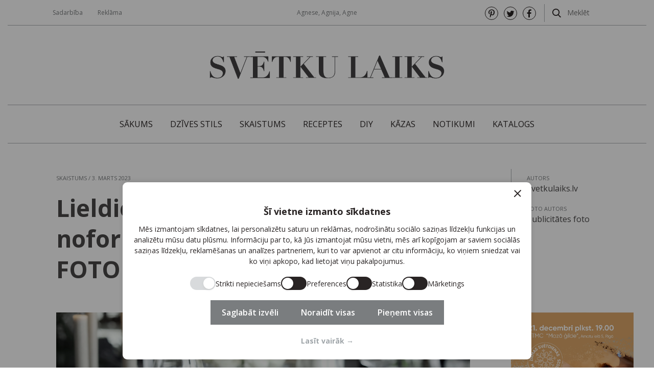

--- FILE ---
content_type: text/html; charset=UTF-8
request_url: https://svetkulaiks.lv/raksts/lieldienu-svetku-galda-noformejums-pavasara-noskanas-foto
body_size: 7735
content:
<!doctype html>
<html lang="lv">

<head>
    <script id="cookie-consent-script" type="text/javascript" src="https://cdn.cookieforte.com/consent/7qGozXaJLEVgM6gklxQK/consent.js"></script>
    <meta charset="utf-8">
    <meta name="viewport" content="width=device-width, initial-scale=1, user-scalable=no">
    <title>Lieldienu svētku galda noformējums pavasara noskaņās. FOTO – Articles – Svētku laiks</title>
    <meta name="description" content="Lai Lieldienu gatavotais mielasts tiktu pienācīgi novērtēts, vērts padomāt par elegantu, bet tai pat laikā vienkāršu galda klājumu, kas izcels pašu galveno – ēdienu. Nevienam nav noslēpums, ka veiksmīgs noformējums, kurā par it visu ir padomāts, prasa bezgala daudz laika un pūļu ne tikai izstrādei, bet arī klāšanai.">
    <meta name="keywords" content="">

    <meta property="og:site_name" content="Svētku laiks">
    <meta property="og:title" content="Lieldienu svētku galda noformējums pavasara noskaņās. FOTO">
    <meta property="og:description" content="Lai Lieldienu gatavotais mielasts tiktu pienācīgi novērtēts, vērts padomāt par elegantu, bet tai pat laikā vienkāršu galda klājumu, kas izcels pašu galveno – ēdienu. Nevienam nav noslēpums, ka veiksmīgs noformējums, kurā par it visu ir padomāts, prasa bezgala daudz laika un pūļu ne tikai izstrādei, bet arī klāšanai.">
    <meta property="og:type" content="website">
    <meta property="og:url" content="https://svetkulaiks.lv/raksts/lieldienu-svetku-galda-noformejums-pavasara-noskanas-foto">
    <meta property="og:image" content="https://svetkulaiks.lv/storage/files/lieldienu-galda-klajums.jpg">

    <link rel="apple-touch-icon-precomposed" sizes="57x57" href="/img/favicons/apple-touch-icon-57x57.png" />
    <link rel="apple-touch-icon-precomposed" sizes="114x114" href="/img/favicons/apple-touch-icon-114x114.png" />
    <link rel="apple-touch-icon-precomposed" sizes="72x72" href="/img/favicons/apple-touch-icon-72x72.png" />
    <link rel="apple-touch-icon-precomposed" sizes="144x144" href="/img/favicons/apple-touch-icon-144x144.png" />
    <link rel="apple-touch-icon-precomposed" sizes="60x60" href="/img/favicons/apple-touch-icon-60x60.png" />
    <link rel="apple-touch-icon-precomposed" sizes="120x120" href="/img/favicons/apple-touch-icon-120x120.png" />
    <link rel="apple-touch-icon-precomposed" sizes="76x76" href="/img/favicons/apple-touch-icon-76x76.png" />
    <link rel="apple-touch-icon-precomposed" sizes="152x152" href="/img/favicons/apple-touch-icon-152x152.png" />
    <link rel="icon" type="image/png" href="/img/favicons/favicon-196x196.png" sizes="196x196" />
    <link rel="icon" type="image/png" href="/img/favicons/favicon-96x96.png" sizes="96x96" />
    <link rel="icon" type="image/png" href="/img/favicons/favicon-32x32.png" sizes="32x32" />
    <link rel="icon" type="image/png" href="/img/favicons/favicon-16x16.png" sizes="16x16" />
    <link rel="icon" type="image/png" href="/img/favicons/favicon-128.png" sizes="128x128" />
    <meta name="application-name" content="&nbsp;"/>
    <meta name="msapplication-TileColor" content="#FFFFFF" />
    <meta name="msapplication-TileImage" content="/img/favicons/mstile-144x144.png" />
    <meta name="msapplication-square70x70logo" content="/img/favicons/mstile-70x70.png" />
    <meta name="msapplication-square150x150logo" content="/img/favicons/mstile-150x150.png" />
    <meta name="msapplication-wide310x150logo" content="/img/favicons/mstile-310x150.png" />
    <meta name="msapplication-square310x310logo" content="/img/favicons/mstile-310x310.png" />

    <link href="https://fonts.googleapis.com/css?family=Open+Sans:300,300i,400,400i,600,600i,700,700i,800&amp;subset=latin-ext" rel="stylesheet">

    <link href="/css/public.css?id=9aa4543673be58e8bc7f" rel="stylesheet">

    
    
    
    <script>
        (function(i,s,o,g,r,a,m){i['GoogleAnalyticsObject']=r;i[r]=i[r]||function(){
        (i[r].q=i[r].q||[]).push(arguments)},i[r].l=1*new Date();a=s.createElement(o),
        m=s.getElementsByTagName(o)[0];a.async=1;a.src=g;m.parentNode.insertBefore(a,m)
        })(window,document,'script','https://www.google-analytics.com/analytics.js','ga');
        ga('create', 'UA-10673789-1', 'auto');
        ga('send', 'pageview');
    </script>

    
    <script async src="//pagead2.googlesyndication.com/pagead/js/adsbygoogle.js"></script>
    <script>
    (adsbygoogle = window.adsbygoogle || []).push({
        google_ad_client: "ca-pub-5090192458152856",
        enable_page_level_ads: true
    });
    </script>

</head>

<body ontouchstart="" class="body-lv body-articles body-article-433 body-page body-page-9 ">

    

    <div class="container-fluid">
        <div class="header-mobile">
    <i class="fa fa-bars header-mobile-toggle"></i>
                <div class="header-namedays">
                Agnese, Agnija, Agne
            </div>
    <div class="header-mobile-menu">
        <ul class="menu-main-list " role="menu">
                    <li class="menu-main-item menu-main-item-1 " id="menuitem_1" role="menuitem">
    <a class="menu-main-link " href="https://svetkulaiks.lv"  >
                Sākums
            </a>
    </li>
                    <li class="menu-main-item menu-main-item-2 " id="menuitem_2" role="menuitem">
    <a class="menu-main-link " href="https://svetkulaiks.lv/temas/dzives-stils"  >
                Dzīves stils
            </a>
    </li>
                    <li class="menu-main-item menu-main-item-10 " id="menuitem_10" role="menuitem">
    <a class="menu-main-link " href="https://svetkulaiks.lv/temas/skaistums"  >
                Skaistums
            </a>
    </li>
                    <li class="menu-main-item menu-main-item-11 " id="menuitem_11" role="menuitem">
    <a class="menu-main-link " href="https://svetkulaiks.lv/temas/receptes"  >
                Receptes
            </a>
    </li>
                    <li class="menu-main-item menu-main-item-12 " id="menuitem_12" role="menuitem">
    <a class="menu-main-link " href="https://svetkulaiks.lv/temas/diy"  >
                DIY
            </a>
    </li>
                    <li class="menu-main-item menu-main-item-13 " id="menuitem_13" role="menuitem">
    <a class="menu-main-link " href="https://svetkulaiks.lv/temas/kazas"  >
                Kāzas
            </a>
    </li>
                    <li class="menu-main-item menu-main-item-14 " id="menuitem_14" role="menuitem">
    <a class="menu-main-link " href="https://svetkulaiks.lv/temas/notikumi"  >
                Notikumi
            </a>
    </li>
                    <li class="menu-main-item menu-main-item-15 " id="menuitem_15" role="menuitem">
    <a class="menu-main-link " href="https://svetkulaiks.lv/katalogs"  >
                Katalogs
            </a>
    </li>
            </ul>
    
        <div class="footer-social mt-50">
            <ul class="menu-social-list " role="menu">
                    <li class="menu-social-item menu-social-item-9 " id="menuitem_9" role="menuitem">
    <a class="menu-social-link " href="https://www.pinterest.com" target="_blank" rel="noopener noreferrer">
                    <span class="fa fa-pinterest-p fa-fw"></span>
                Pinterest
            </a>
    </li>
                    <li class="menu-social-item menu-social-item-6 btn-twitter" id="menuitem_6" role="menuitem">
    <a class="menu-social-link " href="https://twitter.com/svetkulaiks_lv"  target="_blank" rel="noopener noreferrer"  >
                    <span class="fa fa-twitter fa-fw"></span>
                Twitter
            </a>
    </li>
                    <li class="menu-social-item menu-social-item-5 btn-facebook" id="menuitem_5" role="menuitem">
    <a class="menu-social-link " href="https://www.facebook.com/svetkulaikslv-132101610188119/"  target="_blank" rel="noopener noreferrer"  >
                    <span class="fa fa-facebook fa-fw"></span>
                Facebook
            </a>
    </li>
            </ul>
    
        </div>
    </div>
</div>

<div class="header">
    <div class="header-top-banner">
        <div class="banner-container">
<div class="banner-zone" id="banner-zone-1">
                </div>
</div>    </div>
    <div class="header-top">
        <div class="header-inner">

            

            <div class="header-top-menu"><ul class="menu-top-list " role="menu">
                    <li class="menu-top-item menu-top-item-7 " id="menuitem_7" role="menuitem">
    <a class="menu-top-link " href="https://svetkulaiks.lv/sadarbiba"  >
                Sadarbība
            </a>
    </li>
                    <li class="menu-top-item menu-top-item-8 " id="menuitem_8" role="menuitem">
    <a class="menu-top-link " href="https://svetkulaiks.lv/reklama"  >
                Reklāma
            </a>
    </li>
            </ul>
    
</div>
            
            <div class="header-namedays">
                Agnese, Agnija, Agne
            </div>
            
            <div class="header-social">
    
    <ul class="menu-social-list " role="menu">
                    <li class="menu-social-item menu-social-item-9 " id="menuitem_9" role="menuitem">
    <a class="menu-social-link " href="https://www.pinterest.com" target="_blank" rel="noopener noreferrer">
                    <span class="fa fa-pinterest-p fa-fw"></span>
                Pinterest
            </a>
    </li>
                    <li class="menu-social-item menu-social-item-6 btn-twitter" id="menuitem_6" role="menuitem">
    <a class="menu-social-link " href="https://twitter.com/svetkulaiks_lv"  target="_blank" rel="noopener noreferrer"  >
                    <span class="fa fa-twitter fa-fw"></span>
                Twitter
            </a>
    </li>
                    <li class="menu-social-item menu-social-item-5 btn-facebook" id="menuitem_5" role="menuitem">
    <a class="menu-social-link " href="https://www.facebook.com/svetkulaikslv-132101610188119/"  target="_blank" rel="noopener noreferrer"  >
                    <span class="fa fa-facebook fa-fw"></span>
                Facebook
            </a>
    </li>
            </ul>
    
    <div class="divider"></div>
    <div class="header-search">
        <form action="https://svetkulaiks.lv/meklesana" method="get">
            <button type="submit"><img class="icon" src="/img/icon-search.svg" alt=""></button> <input class="searchbox" type="text" name="q" placeholder="Meklēt" value="">
        </form>
    </div>
</div>
        </div>
    </div>







    <div class="header-logo-container">
        <a href="https://svetkulaiks.lv"><img src="/img/logo.png" alt="" class="header-logo"></a>
    </div>
    <div class="header-main">
        <div class="container-fluid position-relative">
            <a href="https://svetkulaiks.lv" class="header-compact-logo"><img src="/img/logo.png" alt=""></a>
            <ul class="menu-main-list " role="menu">
                    <li class="menu-main-item menu-main-item-1 " id="menuitem_1" role="menuitem">
    <a class="menu-main-link " href="https://svetkulaiks.lv"  >
                Sākums
            </a>
    </li>
                    <li class="menu-main-item menu-main-item-2 " id="menuitem_2" role="menuitem">
    <a class="menu-main-link " href="https://svetkulaiks.lv/temas/dzives-stils"  >
                Dzīves stils
            </a>
    </li>
                    <li class="menu-main-item menu-main-item-10 " id="menuitem_10" role="menuitem">
    <a class="menu-main-link " href="https://svetkulaiks.lv/temas/skaistums"  >
                Skaistums
            </a>
    </li>
                    <li class="menu-main-item menu-main-item-11 " id="menuitem_11" role="menuitem">
    <a class="menu-main-link " href="https://svetkulaiks.lv/temas/receptes"  >
                Receptes
            </a>
    </li>
                    <li class="menu-main-item menu-main-item-12 " id="menuitem_12" role="menuitem">
    <a class="menu-main-link " href="https://svetkulaiks.lv/temas/diy"  >
                DIY
            </a>
    </li>
                    <li class="menu-main-item menu-main-item-13 " id="menuitem_13" role="menuitem">
    <a class="menu-main-link " href="https://svetkulaiks.lv/temas/kazas"  >
                Kāzas
            </a>
    </li>
                    <li class="menu-main-item menu-main-item-14 " id="menuitem_14" role="menuitem">
    <a class="menu-main-link " href="https://svetkulaiks.lv/temas/notikumi"  >
                Notikumi
            </a>
    </li>
                    <li class="menu-main-item menu-main-item-15 " id="menuitem_15" role="menuitem">
    <a class="menu-main-link " href="https://svetkulaiks.lv/katalogs"  >
                Katalogs
            </a>
    </li>
            </ul>
    
            <div class="header-social">
    
    <ul class="menu-social-list " role="menu">
                    <li class="menu-social-item menu-social-item-9 " id="menuitem_9" role="menuitem">
    <a class="menu-social-link " href="https://www.pinterest.com" target="_blank" rel="noopener noreferrer">
                    <span class="fa fa-pinterest-p fa-fw"></span>
                Pinterest
            </a>
    </li>
                    <li class="menu-social-item menu-social-item-6 btn-twitter" id="menuitem_6" role="menuitem">
    <a class="menu-social-link " href="https://twitter.com/svetkulaiks_lv"  target="_blank" rel="noopener noreferrer"  >
                    <span class="fa fa-twitter fa-fw"></span>
                Twitter
            </a>
    </li>
                    <li class="menu-social-item menu-social-item-5 btn-facebook" id="menuitem_5" role="menuitem">
    <a class="menu-social-link " href="https://www.facebook.com/svetkulaikslv-132101610188119/"  target="_blank" rel="noopener noreferrer"  >
                    <span class="fa fa-facebook fa-fw"></span>
                Facebook
            </a>
    </li>
            </ul>
    
    <div class="divider"></div>
    <div class="header-search">
        <form action="https://svetkulaiks.lv/meklesana" method="get">
            <button type="submit"><img class="icon" src="/img/icon-search.svg" alt=""></button> <input class="searchbox" type="text" name="q" placeholder="Meklēt" value="">
        </form>
    </div>
</div>        </div>
    </div>
    <div class="mb-15">
        <div class="banner-container">
<div class="banner-zone" id="banner-zone-8">
                </div>
</div>    </div>
</div>        <main class="main" id="main" role="main">
            <div class="inner-padding-2">
    <div class="row row-80 mb-50 article-top">
        <div class="col-md-9 col-80 equal-height">
            <div class="article">
                <div class="article-meta"> <a href="https://svetkulaiks.lv/temas/skaistums">Skaistums</a> / 3. marts 2023</div>
                <h1 class="article-title">Lieldienu svētku galda noformējums pavasara noskaņās. FOTO</h1>
            </div>
        </div>
        <div class="col-md-3 col-80">
            <div class="article-meta-push"></div>
            <div class="article-meta-side">
                                    <div class="article-meta-label">Autors</div>
                    <div class="article-meta-value">Svetkulaiks.lv</div>
                
                                    <div class="article-meta-label mt-20">Foto autors</div>
                    <div class="article-meta-value">Publicitātes foto</div>
                                
            </div>
        </div>
    </div>

        <div class="row row-80">
        <div class="col-md-9 col-80 equal-height">
            <article class="article">
                
                                <img src="https://svetkulaiks.lv/storage/files/lieldienu-galda-klajums.jpg" alt="" class="article-image img-fluid">
                                <div class="listing-social">

<a target="_blank" class="listing-social-item" href="https://pinterest.com/pin/create/button/?url=https%3A%2F%2Fsvetkulaiks.lv%2Fraksts%2Flieldienu-svetku-galda-noformejums-pavasara-noskanas-foto&media=https%3A%2F%2Fsvetkulaiks.lv%2Fstorage%2Ffiles%2Flieldienu-galda-klajums.jpg&description=Lieldienu+sv%C4%93tku+galda+noform%C4%93jums+pavasara+noska%C5%86%C4%81s.+FOTO"><i class="fa fa-pinterest-p fa-fw"></i></a>

<a target="_blank" class="listing-social-item" href="https://twitter.com/intent/tweet?text=Lieldienu+sv%C4%93tku+galda+noform%C4%93jums+pavasara+noska%C5%86%C4%81s.+FOTO&url=https%3A%2F%2Fsvetkulaiks.lv%2Fraksts%2Flieldienu-svetku-galda-noformejums-pavasara-noskanas-foto"><i class="fa fa-twitter fa-fw"></i></a>

<a target="_blank" class="listing-social-item" href="https://www.facebook.com/sharer/sharer.php?s=100&u=https%3A%2F%2Fsvetkulaiks.lv%2Fraksts%2Flieldienu-svetku-galda-noformejums-pavasara-noskanas-foto"><i class="fa fa-facebook fa-fw"></i></a>

<a class="listing-social-item" href="/cdn-cgi/l/email-protection#[base64]"><i class="fa fa-envelope fa-fw"></i></a>

<a class="listing-social-item" href="javascript:window.print()"><i class="fa fa-print fa-fw"></i></a>


</div>                <div class="article-summary">Lai Lieldienu gatavotais mielasts tiktu pienācīgi novērtēts, vērts padomāt par elegantu, bet tai pat laikā vienkāršu galda klājumu, kas izcels pašu galveno – ēdienu. Nevienam nav noslēpums, ka veiksmīgs noformējums, kurā par it visu ir padomāts, prasa bezgala daudz laika un pūļu ne tikai izstrādei, bet arī klāšanai.</div>
                <div class="article-body"><p>Lai apvienotu gaumīgo ar tradicionālo, vienkāršo ar gana pārdomāto, piedāvājam smelties iedvesmu tematiskam Lieldienu galda klājumam, kas būs pa spēkam ikvienam un radīs jūsmājās īpašu svētku gaisotni.</p>

<p><strong>Askētiskais stils</strong></p>

<div class="intext-gallery">
<div class="row row-16"><div class="intext-gallery-col col-sm-12 col-16"><a class="fancybox" title="" data-caption="" data-fancybox="intext" href="https://svetkulaiks.lv/storage/files/lieldienas-1_1-800x_.jpg?token=bdc1a2d3f5905b6e8764448e246800b1"><img class="img-fluid" src="https://svetkulaiks.lv/storage/files/lieldienas-1_1-800x_.jpg?token=bdc1a2d3f5905b6e8764448e246800b1" alt="" /></a></div></div>
</div>

<p>Aizvien lielāku popularitāti Eiropā, tostarp arī Latvijā, iemanto minimālisms jeb skandināvu stils. Lieldienu galda klājums, kurā ieturētas tīras līnijas un askētiski dekori, izskatīsies vienlaikus glīti un pārdomāti, turklāt arī atbilstoši svētku tematikai. Viena no būtiskākajām lietām, kas jāņem vērā, veidojot galda klājumu skandināvu stilā, ir samērā šaura krāsu gamma – dominējošā no tām ir baltā, bet atsevišķos elementos var uzsvērt arī zaļu, pelēku vai sudrabkrāsu. Ļoti eleganti izskatīsies maigas krāsu pārejas, piemēram, balti trauki uz bāli zaļa galdauta, pelēkas vai bēšas sveces un vienkrāsainas auduma salvetes. Kā galvenos dekorus, var izmantot jau iepriekš minētās sveces stikla traukos vai lielos svečturos, grieztos ziedus vai telpaugus.</p>

<p><strong>Eleganti modernais stils</strong></p>

<div class="intext-gallery">
<div class="row row-16"><div class="intext-gallery-col col-sm-12 col-16"><a class="fancybox" title="" data-caption="" data-fancybox="intext" href="https://svetkulaiks.lv/storage/files/lieldienas-2-800x_.jpg?token=567cd5792e0e329402e7d1aecb8e8d60"><img class="img-fluid" src="https://svetkulaiks.lv/storage/files/lieldienas-2-800x_.jpg?token=567cd5792e0e329402e7d1aecb8e8d60" alt="" /></a></div></div>
</div>

<p>Modernisma un atturīguma piekritējiem lielisks risinājums būs galda klājums, kurā attēloti mūsdienīgi elementi un ģeometriski dekori, gludas virsmas, kā arī ļoti šaurs krāsu diapazons. Ja vēl minimālismā bija pieļaujams galdauts, tad modernismā tas ir pilnīgi lieks. Galvenie akcenti būtu jāliek uz melnu, tumši brūnu vai pelēku, baltu un nedaudz zaļu krāsu. Gaužām veiksmīgu efektu var panākt ar kupliem vai sevišķi spilgtiem telpaugiem, piemēram, bonsai kociņiem, tāpat arī modernām lampām. Atbilstoši Lieldienām uz galda var novietot dažādus svētku rotājumus, kā, piemēram, pūpola zarus, olas sudrabkrāsā un pavasara ziedus.</p>

<p><strong>Mājīgais stils</strong></p>

<div class="intext-gallery">
<div class="row row-16"><div class="intext-gallery-col col-sm-12 col-16"><a class="fancybox" title="" data-caption="" data-fancybox="intext" href="https://svetkulaiks.lv/storage/files/lieldienas-3-800x_.jpg?token=99c6dd3a3af1c2020316afaa31bd3add"><img class="img-fluid" src="https://svetkulaiks.lv/storage/files/lieldienas-3-800x_.jpg?token=99c6dd3a3af1c2020316afaa31bd3add" alt="" /></a></div></div>
</div>

<p>Tiem, kam neiet pie sirds nedz minimālisms, nedz modernisms, piedāvājam aizlienēties ideju par omulīgu, gaišu un nedaudz tradicionālāku galda klājumu. Galvenie akcenti būtu jāietur lillā (vai citā maigā tonī pēc izvēles), gaiši brūnā, baltā, kā arī zelta krāsā. Lieliski izskatīsies balti vai apgleznoti šķīvji ar ēdampiederumiem zelta krāsā, stikla glāzēm un auduma salvetēm. Teicams galda rotājums būs griezti ceriņi vai hiacintes stikla vāzē, kā arī sveces. Ja ir vēlme svētku gaisotni padarīt īpašāku, vērā ņemama doma ir uz katra ciemiņa šķīvja novietot salveti, kurā ietīta apgleznota ola. Akcentus var likt arī uz pūpola zariem vai citiem Jūsu iemīļotiem Lieldienu rotājumiem.</p>

<p><strong>Pavasarīgais stils</strong></p>

<div class="intext-gallery">
<div class="row row-16"><div class="intext-gallery-col col-sm-12 col-16"><a class="fancybox" title="" data-caption="" data-fancybox="intext" href="https://svetkulaiks.lv/storage/files/lieldienas-4_1-800x_.jpg?token=8ec931028e484c82d832a19c88e46778"><img class="img-fluid" src="https://svetkulaiks.lv/storage/files/lieldienas-4_1-800x_.jpg?token=8ec931028e484c82d832a19c88e46778" alt="" /></a></div></div>
</div>

<p>Sevišķiem saules, gaišuma un pavasara cienītājiem vērts pamēģināt nedaudz brīvāku un ierastāku galda klājumu. Pamattoņi, kurus vēlams iekļaut noformējumā, ir balts, gaiši zaļš, brūns un bēšs. Kā jau noprotams, minētās krāsas ir sastopamas brīvā dabā, tādēļ arī galda rotājumiem būtu jābūt pēc iespējas tradicionālākiem. Lielisks risinājums ir vāzē ielikts zars, no kura diedziņos nokarājas baltas olas. Lai klājumu padarītu vizuāli siltāku, vēlams gaišs galdauts maigi zaļā, dzeltenā vai bēšā tonī. Traukiem vislabākajā gadījumā jābūt vienkrāsainiem vai baltiem ar atsevišķām apgleznotām detaļām.</p></div>

                    <div class="listing-social">

<a target="_blank" class="listing-social-item" href="https://pinterest.com/pin/create/button/?url=https%3A%2F%2Fsvetkulaiks.lv%2Fraksts%2Flieldienu-svetku-galda-noformejums-pavasara-noskanas-foto&media=https%3A%2F%2Fsvetkulaiks.lv%2Fstorage%2Ffiles%2Flieldienu-galda-klajums.jpg&description=Lieldienu+sv%C4%93tku+galda+noform%C4%93jums+pavasara+noska%C5%86%C4%81s.+FOTO"><i class="fa fa-pinterest-p fa-fw"></i></a>

<a target="_blank" class="listing-social-item" href="https://twitter.com/intent/tweet?text=Lieldienu+sv%C4%93tku+galda+noform%C4%93jums+pavasara+noska%C5%86%C4%81s.+FOTO&url=https%3A%2F%2Fsvetkulaiks.lv%2Fraksts%2Flieldienu-svetku-galda-noformejums-pavasara-noskanas-foto"><i class="fa fa-twitter fa-fw"></i></a>

<a target="_blank" class="listing-social-item" href="https://www.facebook.com/sharer/sharer.php?s=100&u=https%3A%2F%2Fsvetkulaiks.lv%2Fraksts%2Flieldienu-svetku-galda-noformejums-pavasara-noskanas-foto"><i class="fa fa-facebook fa-fw"></i></a>

<a class="listing-social-item" href="/cdn-cgi/l/email-protection#[base64]"><i class="fa fa-envelope fa-fw"></i></a>

<a class="listing-social-item" href="javascript:window.print()"><i class="fa fa-print fa-fw"></i></a>


</div>
                <div class="mt-40 mb-50">
                     <div class="banner-container">
<div class="banner-zone" id="banner-zone-6">
                </div>
</div>                </div>

                
            </article>
        </div>
        <div class="col-md-3 col-80">
            <div class="sidebar">
             <div class="banner-container">
<div class="banner-zone" id="banner-zone-3">
                        <div class="banner" id="banner-4" style="margin-top: 0px">
                                                            <a target="_blank" href="https://svetkulaiks.lv/bntr?url=https%3A%2F%2Fwww.bilesuparadize.lv%2Flv%2Fevent%2F157405&amp;id=4"><img src="https://svetkulaiks.lv/storage/files/ceturta-advente-mg-afisa.jpg" alt="Advente" title="Advente" class="img-fluid"></a>
                                                    
                            </div>
            </div>
</div>    
    <div class="">
        <h5 class="title-3">Top raksti</h5>

                    <a href="https://svetkulaiks.lv/raksts/inese-lukasevska-atzita-par-vienu-no-100-ietekmigakajam-pasakumu-industrijas-personam-eiropa" class="block4">
    <img src="https://svetkulaiks.lv/storage/files/skolas-soma-5-200x200.jpeg?token=25bbb407f3eb95a3aefd269b690c8da0" alt="" class="block4-image">
    <div class="block4-title"><span>Inese Lukaševska atzīta par vienu no 100 ietekmīgākajām pasākumu industrijas personām Eiropā</span></div>
</a>                    <a href="https://svetkulaiks.lv/raksts/riga-koncertes-eiropa-atzita-italu-pianiste-un-dziedataja-franceska-tandoi" class="block4">
    <img src="https://svetkulaiks.lv/storage/files/francesca-pic-200x200.jpg?token=e892bbb9f90cd97a672abe91312b4535" alt="" class="block4-image">
    <div class="block4-title"><span>Rīgā koncertēs Eiropā atzītā itāļu pianiste un dziedātāja Frančeska Tandoi</span></div>
</a>                    <a href="https://svetkulaiks.lv/raksts/grupa-instrumenti-aicina-uz-ziemassvetku-koncertu-seriju-priecigus-ziemassvetkus" class="block4">
    <img src="https://svetkulaiks.lv/storage/files/edijs-andersons0087-200x200.jpg?token=823c5aca5b8508748c8976e2b47b2b38" alt="" class="block4-image">
    <div class="block4-title"><span>Grupa &quot;Instrumenti&quot; aicina uz Ziemassvētku koncertu sēriju &quot;Priecīgus Ziemassvētkus&quot;</span></div>
</a>                    <a href="https://svetkulaiks.lv/raksts/ziemassvetku-panna-cotta" class="block4">
    <img src="https://svetkulaiks.lv/storage/files/pana-cota-6-200x200.jpg?token=5df724fbdf464dd382dcd2fe27fae53d" alt="" class="block4-image">
    <div class="block4-title"><span>Ziemassvētku panna cotta</span></div>
</a>                    <a href="https://svetkulaiks.lv/raksts/purvisa-balvas-2023-laureate-ance-eikena" class="block4">
    <img src="https://svetkulaiks.lv/storage/files/14-pb-2023-ceremonija-foto-kristine-madjare-200x200.jpg?token=701584e8ae06b5e4e9cbb1aefd45a8b5" alt="" class="block4-image">
    <div class="block4-title"><span>Purvīša balvas 2023 laureāte – Ance Eikena</span></div>
</a>                    <a href="https://svetkulaiks.lv/raksts/liepajas-karostas-udenstorna-apmekletaji-sovasar-baudis-guntas-lantes-klava-lora-un-ligas-kempes-makslu" class="block4">
    <img src="https://svetkulaiks.lv/storage/files/img-2716-50022253212-o-200x200.jpg?token=79d8b5438a00c1d83b189eaccda68641" alt="" class="block4-image">
    <div class="block4-title"><span>Liepājas Karostas ūdenstorņa apmeklētāji šovasar baudīs Guntas Lantes, Klāva Lora un Līgas Ķempes mākslu</span></div>
</a>        
    </div>

    <div class="mt-20">
        <h5 class="title-3">Ietaupi</h5>
        <div class="banner-container">
<div class="banner-zone" id="banner-zone-4">
                </div>
</div>    </div>

    <div class="mt-20">
        <h5 class="title-3">Piesakies jaunumiem</h5>

        <form method="post" action="" class="footer-form" id="sidebar-newsletter">
            <input type="email" placeholder="E-pasta adrese" name="email" class="form-email-side" required>
            <button type="submit" class="js-submit">Pieteikties <i class="fa fa-spinner fa-pulse fa-fw"></i></button>
            <div class="clearfix"></div>
        </form>
        <div class="error-box newsletter-error-box"></div>
        <div class="success-box newsletter-success-box mt-10">Reģistrācija veiksmīga!</div>
    </div>
    <div class="clearfix" ></div>
    
    <div class="mt-lg-60 mt-30">
        <div class="banner-container">
<div class="banner-zone" id="banner-zone-5">
                        <div class="banner" id="banner-6" style="margin-top: 0px">
                                                            <a target="_blank" href="https://svetkulaiks.lv/bntr?url=https%3A%2F%2Fwww.bilesuparadize.lv%2Flv%2Fevent%2F157405&amp;id=6"><img src="https://svetkulaiks.lv/storage/files/ceturta-advente-mg-afisa.jpg" alt="Advente" title="Advente" class="img-fluid"></a>
                                                    
                            </div>
            </div>
</div>    </div>

    

</div>        </div>
    </div>
                


</div>

    <div class="article-related">
        <h3 class="title-4 mb-60"><span>Līdzīgie raksti</span></h3>
        <div class="row">
            <div class="col-md-8 offset-md-2">
                <div class="row">
                                                                    <div class="col-md-4 col-sm-6 mb-30">
                            <div class="block3">
<a href="https://svetkulaiks.lv/raksts/ligo-svetku-vainaga-pisana-un-tradicijas">
<img src="https://svetkulaiks.lv/storage/files/ligo-svetku-vainags-400x400.jpg?token=dc2628dd3673e894f0d89babf04bf53a" class="img-fluid" alt="">
</a>
<a href="https://svetkulaiks.lv/raksts/ligo-svetku-vainaga-pisana-un-tradicijas" class="block3-title">Līgo svētku vainaga pīšana un tradīcijas</a>
</div>                        </div>
                                                <div class="col-md-4 col-sm-6 mb-30">
                            <div class="block3">
<a href="https://svetkulaiks.lv/raksts/lieldienas-pedeja-briza-idejas-svinibam">
<img src="https://svetkulaiks.lv/storage/files/lieldienu-dekori-1-400x400.jpg?token=62e243da7e574c58934921868b979e13" class="img-fluid" alt="">
</a>
<a href="https://svetkulaiks.lv/raksts/lieldienas-pedeja-briza-idejas-svinibam" class="block3-title">Lieldienas. Pēdējā brīža idejas svinībām</a>
</div>                        </div>
                                                <div class="col-md-4 col-sm-6 mb-30">
                            <div class="block3">
<a href="https://svetkulaiks.lv/raksts/c-vitamina-prieksrocibas-adas-kopsana">
<img src="https://svetkulaiks.lv/storage/files/c-vitamins-adas-kopsana-400x400.jpg?token=1e955ea40d93702d6387b226044a16f1" class="img-fluid" alt="">
</a>
<a href="https://svetkulaiks.lv/raksts/c-vitamina-prieksrocibas-adas-kopsana" class="block3-title">C vitamīna priekšrocības ādas kopšanā</a>
</div>                        </div>
                                                <div class="col-md-4 col-sm-6 mb-30">
                            <div class="block3">
<a href="https://svetkulaiks.lv/raksts/par-un-ap-nakts-sejas-kremu">
<img src="https://svetkulaiks.lv/storage/files/nakts-krems-400x400.jpg?token=3e732e529b390e7d7ad8ce09f7347dc3" class="img-fluid" alt="">
</a>
<a href="https://svetkulaiks.lv/raksts/par-un-ap-nakts-sejas-kremu" class="block3-title">Par un ap nakts sejas krēmu</a>
</div>                        </div>
                                                <div class="col-md-4 col-sm-6 mb-30">
                            <div class="block3">
<a href="https://svetkulaiks.lv/raksts/dekorativa-kosmetika-jeb-maskejosais-grims">
<img src="https://svetkulaiks.lv/storage/files/dekorativa-kosmetika-400x400.jpg?token=a3c41ea65184f78d93c5f5b73d781fd4" class="img-fluid" alt="">
</a>
<a href="https://svetkulaiks.lv/raksts/dekorativa-kosmetika-jeb-maskejosais-grims" class="block3-title">Dekoratīvā kosmētika jeb maskējošais grims</a>
</div>                        </div>
                                                <div class="col-md-4 col-sm-6 mb-30">
                            <div class="block3">
<a href="https://svetkulaiks.lv/raksts/ligo-svetku-tradicijas">
<img src="https://svetkulaiks.lv/storage/files/ligo-0-400x400.jpg?token=156a2c60b7f13f4fc6f6385f25691698" class="img-fluid" alt="">
</a>
<a href="https://svetkulaiks.lv/raksts/ligo-svetku-tradicijas" class="block3-title">Līgo svētku tradīcijas</a>
</div>                        </div>
                                                            </div>
            </div>
        </div>
    </div>

    <div class="banner-container">
<div class="banner-zone" id="banner-zone-7">
    </div>
</div>

        </main>
    </div>
     <footer class="footer">
    
    <div class="footer-top">
        <div class="container-fluid">
            <div class="inner-padding">
                <a href="https://svetkulaiks.lv"><img src="/img/logo.png" alt="" class="footer-logo"></a>
                <div class="footer-content">
                    <div class="row">
                        <div class="col-lg-2">
                            <ul class="menu-footer_1-list " role="menu">
                    <li class="menu-footer_1-item menu-footer_1-item-16 " id="menuitem_16" role="menuitem">
    <a class="menu-footer_1-link " href="https://svetkulaiks.lv/par-mums"  >
                Par mums
            </a>
    </li>
                    <li class="menu-footer_1-item menu-footer_1-item-17 " id="menuitem_17" role="menuitem">
    <a class="menu-footer_1-link " href="https://svetkulaiks.lv/kontakti"  >
                Kontakti
            </a>
    </li>
                    <li class="menu-footer_1-item menu-footer_1-item-3 " id="menuitem_3" role="menuitem">
    <a class="menu-footer_1-link " href="https://svetkulaiks.lv/reklama"  >
                Reklāma
            </a>
    </li>
                    <li class="menu-footer_1-item menu-footer_1-item-23 " id="menuitem_23" role="menuitem">
    <a class="menu-footer_1-link " href="https://svetkulaiks.lv/lv/articles"  >
                Arhīvs
            </a>
    </li>
            </ul>
    
                        </div>
                        <div class="col-lg-3">
                            <ul class="menu-footer_2-list " role="menu">
                    <li class="menu-footer_2-item menu-footer_2-item-4 " id="menuitem_4" role="menuitem">
    <a class="menu-footer_2-link " href="https://svetkulaiks.lv/sadarbiba"  >
                Sadarbība
            </a>
    </li>
                    <li class="menu-footer_2-item menu-footer_2-item-18 " id="menuitem_18" role="menuitem">
    <a class="menu-footer_2-link " href="https://svetkulaiks.lv/autortiesibas"  >
                Autortiesības
            </a>
    </li>
                    <li class="menu-footer_2-item menu-footer_2-item-19 " id="menuitem_19" role="menuitem">
    <a class="menu-footer_2-link " href="https://svetkulaiks.lv/privatuma-politika"  >
                Privātuma politika
            </a>
    </li>
            </ul>
    
                        </div>
                        <div class="col-lg-3">
                            <div class="footer-social-outer">
                            Seko mums                            <div class="footer-social"><ul class="menu-social-list " role="menu">
                    <li class="menu-social-item menu-social-item-9 " id="menuitem_9" role="menuitem">
    <a class="menu-social-link " href="https://www.pinterest.com" target="_blank" rel="noopener noreferrer">
                    <span class="fa fa-pinterest-p fa-fw"></span>
                Pinterest
            </a>
    </li>
                    <li class="menu-social-item menu-social-item-6 btn-twitter" id="menuitem_6" role="menuitem">
    <a class="menu-social-link " href="https://twitter.com/svetkulaiks_lv"  target="_blank" rel="noopener noreferrer"  >
                    <span class="fa fa-twitter fa-fw"></span>
                Twitter
            </a>
    </li>
                    <li class="menu-social-item menu-social-item-5 btn-facebook" id="menuitem_5" role="menuitem">
    <a class="menu-social-link " href="https://www.facebook.com/svetkulaikslv-132101610188119/"  target="_blank" rel="noopener noreferrer"  >
                    <span class="fa fa-facebook fa-fw"></span>
                Facebook
            </a>
    </li>
            </ul>
    
</div>
                            </div>
                        </div>
                        <div class="col-lg-4">
                            Piesakies jaunumiem                            <form method="post" action="" class="footer-form" id="footer-newsletter">
                                <input type="email" placeholder="E-pasta adrese" name="email" class="form-email" required>
                                <button type="submit" class="js-submit">Pieteikties <i class="fa fa-spinner fa-pulse fa-fw"></i></button>
                                <div class="clearfix"></div>
                            </form>
                            <div class="error-box newsletter-error-box"></div>
                            <div class="success-box newsletter-success-box mt-10">Reģistrācija veiksmīga!</div>
                        </div>
                    </div>
                </div>
            </div>
        </div>
    </div>

    <div class="footer-bot">
        <div class="container-fluid">
            <div class="footer-bot-inner">
                © 2026 SIA &quot;Linguanet&quot; visas tiesības paturētas. Bez iepriekšējas saskaņošanas satura pārpublicēšana aizliegta.
            </div>
        </div>
    </div>
    
</footer>
    <script data-cfasync="false" src="/cdn-cgi/scripts/5c5dd728/cloudflare-static/email-decode.min.js"></script><script src="/js/public.js?id=ef2c9a9611575b3bbe39"></script>
    
        

<script defer src="https://static.cloudflareinsights.com/beacon.min.js/vcd15cbe7772f49c399c6a5babf22c1241717689176015" integrity="sha512-ZpsOmlRQV6y907TI0dKBHq9Md29nnaEIPlkf84rnaERnq6zvWvPUqr2ft8M1aS28oN72PdrCzSjY4U6VaAw1EQ==" data-cf-beacon='{"version":"2024.11.0","token":"21d39c3bfb6d4cbd8a390440fc85d0df","r":1,"server_timing":{"name":{"cfCacheStatus":true,"cfEdge":true,"cfExtPri":true,"cfL4":true,"cfOrigin":true,"cfSpeedBrain":true},"location_startswith":null}}' crossorigin="anonymous"></script>
</body>

</html>


--- FILE ---
content_type: image/svg+xml
request_url: https://svetkulaiks.lv/img/icon-search.svg
body_size: -2
content:
<?xml version="1.0" encoding="utf-8"?>
<!-- Generator: Adobe Illustrator 19.0.0, SVG Export Plug-In . SVG Version: 6.00 Build 0)  -->
<svg version="1.1" id="Layer_1" xmlns="http://www.w3.org/2000/svg" xmlns:xlink="http://www.w3.org/1999/xlink" x="0px" y="0px"
	 viewBox="0 0 18.7 19.3" style="enable-background:new 0 0 18.7 19.3;" xml:space="preserve">
<style type="text/css">
	.st0{fill:#292424;}
</style>
<path class="st0" d="M18.4,17.6l-4.6-4.8c1.2-1.4,1.8-3.2,1.8-5c0-4.3-3.5-7.8-7.8-7.8C3.5,0,0,3.5,0,7.8c0,4.3,3.5,7.8,7.8,7.8
	c1.6,0,3.2-0.5,4.5-1.4l4.6,4.8c0.2,0.2,0.5,0.3,0.7,0.3c0.3,0,0.5-0.1,0.7-0.3C18.7,18.6,18.8,18,18.4,17.6 M7.8,2
	c3.2,0,5.8,2.6,5.8,5.8c0,3.2-2.6,5.8-5.8,5.8C4.6,13.6,2,11,2,7.8C2,4.6,4.6,2,7.8,2"/>
</svg>


--- FILE ---
content_type: application/javascript; charset=utf-8
request_url: https://cdn.cookieforte.com/consent/7qGozXaJLEVgM6gklxQK/consent.js
body_size: 26136
content:
(function(){"use strict";try{if(typeof document<"u"){var t=document.createElement("style");t.appendChild(document.createTextNode('#cfrt-consent-root h1,#cfrt-consent-root h2,#cfrt-consent-root h3,#cfrt-consent-root h4,#cfrt-consent-root h5,#cfrt-consent-root h6{margin:0;padding:0;font-size:inherit;font-weight:inherit;line-height:inherit}#cfrt-consent-root .cfrt-button{display:inline-block;padding:10px 20px;border:none;font-weight:600;cursor:pointer;transition:background-color .3s ease}#cfrt-consent-root .cfrt-button:hover{opacity:.8}#cfrt-consent-root .cfrt-logo-container{display:flex;justify-content:center;align-items:center}#cfrt-consent-root .cfrt-logo-link{display:inline-block;font-size:13px;opacity:.7;color:#292424}#cfrt-consent-root .cfrt-logo-link:hover{opacity:1}#cfrt-consent-root .cfrt-logo-powered{font-size:12px;margin-right:5px;color:#292424}#cfrt-consent-root .cfrt-logo-text{font-weight:700;color:#292424}#cfrt-consent-root .cfrt-banner-button-save-selection{background-color:#7a7d7f;color:#ffffff;border:2px solid #7a7d7f;border-radius:0px}#cfrt-consent-root .cfrt-banner-button-decline-all{background-color:#7a7d7f;color:#ffffff;border:2px solid #7a7d7f;border-radius:0px}#cfrt-consent-root .cfrt-banner-button-accept-all{background-color:#7a7d7f;color:#ffffff;border:2px solid #7a7d7f;border-radius:0px}#cfrt-consent-root .cfrt-dialog-button-save-selection{background-color:#7a7d7f;color:#ffffff;border:2px solid #7a7d7f;border-radius:5px}#cfrt-consent-root .cfrt-dialog-button-decline-all{background-color:#7a7d7f;color:#ffffff;border:2px solid #7a7d7f;border-radius:5px}#cfrt-consent-root .cfrt-dialog-button-accept-all{background-color:#7a7d7f;color:#ffffff;border:2px solid #7a7d7f;border-radius:5px}#cfrt-consent-root .cfrt-mt-10{margin-top:10px}#cfrt-consent-root .cfrt-mt-20{margin-top:20px}#cfrt-consent-root .cfrt-text-sm{font-size:14px}#cfrt-consent-root .cfrt-text-xl{font-size:18px}#cfrt-consent-root .cfrt-bold{font-weight:700}#cfrt-consent-root .cfrt-hidden{display:none}#cfrt-consent-root .cfrt-clear-button{border:none;background:none;font-size:inherit}#cfrt-consent-root .cfrt-text-center{text-align:center}@media (max-width: 650px){#cfrt-consent-root .cfrt-button{padding:.25rem 1.25rem;display:block}}#cfrt-consent-root .cfrt-widget.visible{transform:translateY(0);opacity:1}#cfrt-consent-root .cfrt-widget.hidden{transform:translateY(100%)}#cfrt-consent-root .cfrt-widget .cfrt-banner-title{font-size:18px;font-weight:700;margin-bottom:10px}#cfrt-consent-root .cfrt-widget .cfrt-banner-description{margin-bottom:20px;font-size:14px;max-width:1200px;margin-left:auto;margin-right:auto}#cfrt-consent-root .cfrt-widget .cfrt-banner-description p{margin:0 0 10px}#cfrt-consent-root .cfrt-widget .cfrt-banner-description a{color:#9fa5a9}#cfrt-consent-root .cfrt-widget .cfrt-categories{display:flex;flex-wrap:wrap;justify-content:center;gap:15px;margin-bottom:20px}#cfrt-consent-root .cfrt-widget .cfrt-banner-buttons{display:flex;gap:10px;justify-content:center}#cfrt-consent-root .cfrt-widget .cfrt-banner-details{display:flex;justify-content:center;align-items:center;margin-top:20px;margin-bottom:10px;font-size:14px;font-weight:700}#cfrt-consent-root .cfrt-widget .cfrt-banner-details:hover{opacity:.6}#cfrt-consent-root .cfrt-widget #cfrt-banner-details-button{color:#9fa5a9}#cfrt-consent-root .cfrt-widget .cfrt-banner-close{display:flex;justify-content:space-between}#cfrt-consent-root .cfrt-widget .cfrt-banner-close-icon svg path{stroke:#292424}@media (max-width: 750px){#cfrt-consent-root .cfrt-widget .cfrt-banner-buttons{display:flex;flex-direction:column}#cfrt-consent-root .cfrt-widget .cfrt-banner-buttons .cfrt-banner-button-accept-all{order:1}#cfrt-consent-root .cfrt-widget .cfrt-banner-buttons .cfrt-banner-button-save-selection{order:3}#cfrt-consent-root .cfrt-widget .cfrt-banner-buttons .cfrt-banner-button-decline-all{order:2}#cfrt-consent-root .cfrt-widget .cfrt-categories{display:block;text-align:center}#cfrt-consent-root .cfrt-widget .cfrt-categories-item{display:block;margin:8px 0}#cfrt-consent-root .cfrt-widget .cfrt-banner-title,#cfrt-consent-root .cfrt-widget .cfrt-banner-description{text-align:left}}#cfrt-consent-root #cfrt-cookie-list{max-width:1200px;margin:20px auto}#cfrt-consent-root .cfrt-cookie-category:last-child{margin-bottom:0}#cfrt-consent-root .cfrt-category-title{margin:0 0 12px;color:inherit;font-size:1.2em;display:flex;align-items:center;font-weight:700;gap:8px}#cfrt-consent-root .cfrt-table-container{overflow-x:auto;border:1px solid currentColor;border-radius:9px;border-color:color-mix(in srgb,currentColor 25%,white);margin-bottom:16px}#cfrt-consent-root .cfrt-cookie-table{width:100%;border-collapse:collapse}#cfrt-consent-root .cfrt-cookie-table .cfrt-th{padding:12px 7px;background-color:#0000000d;text-align:left;font-weight:600;color:inherit;border-bottom:1px solid currentColor;border-bottom-color:color-mix(in srgb,currentColor 25%,white);white-space:nowrap}#cfrt-consent-root .cfrt-cookie-table .cfrt-td{color:inherit;padding:12px 7px;border-bottom:1px solid currentColor;border-bottom-color:color-mix(in srgb,currentColor 25%,white);vertical-align:top}#cfrt-consent-root .cfrt-cookie-table .cfrt-td.cfrt-cookie-name{font-weight:600}#cfrt-consent-root .cfrt-cookie-table .cfrt-td.cfrt-provider{min-width:150px}#cfrt-consent-root .cfrt-cookie-table .cfrt-td.cfrt-provider .cfrt-provider-info{margin-bottom:4px}#cfrt-consent-root .cfrt-cookie-table .cfrt-td.cfrt-purpose{max-width:300px;line-height:1.4}#cfrt-consent-root .cfrt-cookie-table .cfrt-td.cfrt-duration{white-space:nowrap}#cfrt-consent-root .cfrt-cookie-table .cfrt-cookie-row:last-child .cfrt-td{border-bottom:none}#cfrt-consent-root .cfrt-provider-link{display:inline-flex;align-items:center;gap:4px;text-decoration:none}#cfrt-consent-root .cfrt-provider-link:hover{text-decoration:underline}#cfrt-consent-root .cfrt-provider-link .cfrt-external-icon{flex-shrink:0;opacity:.7}@media (max-width: 768px){#cfrt-consent-root #cfrt-cookie-list{padding:15px 0}#cfrt-consent-root .cfrt-category-title{flex-direction:column;align-items:flex-start;gap:4px}#cfrt-consent-root .cfrt-table-container{border:none;border-radius:0;margin-bottom:0}#cfrt-consent-root .cfrt-cookie-table .cfrt-th{display:none}#cfrt-consent-root .cfrt-cookie-table .cfrt-cookie-row{display:block;border:1px solid currentColor;border-color:color-mix(in srgb,currentColor 25%,white);border-radius:9px;margin-bottom:16px;box-shadow:0 1px 3px #0000001a}#cfrt-consent-root .cfrt-cookie-table .cfrt-td{display:block;padding:12px 16px;border-bottom:1px solid currentColor;border-bottom-color:color-mix(in srgb,currentColor 25%,white);text-align:left}#cfrt-consent-root .cfrt-cookie-table .cfrt-td:last-child{border-bottom:1px solid currentColor;border-bottom-color:color-mix(in srgb,currentColor 25%,white)}#cfrt-consent-root .cfrt-cookie-table .cfrt-td:before{content:attr(data-label) ": ";font-weight:600;display:inline-block;min-width:80px;margin-right:8px}#cfrt-consent-root .cfrt-cookie-table .cfrt-td.cfrt-cookie-name{border-top-left-radius:9px;border-top-right-radius:9px;background-color:#0000000d}#cfrt-consent-root .cfrt-cookie-table .cfrt-td.cfrt-cookie-name:before{display:none}#cfrt-consent-root .cfrt-cookie-table .cfrt-td.cfrt-domain{font-family:inherit;color:inherit}#cfrt-consent-root .cfrt-cookie-table .cfrt-td.cfrt-purpose{max-width:none}}@media (max-width: 480px){#cfrt-consent-root #cfrt-cookie-list{padding:10px 0}#cfrt-consent-root .cfrt-cookie-table .cfrt-td{padding:10px 12px}#cfrt-consent-root .cfrt-cookie-table .cfrt-td:before{display:block;margin-bottom:4px;margin-right:0}}#cfrt-consent-root .toggle-switch{display:flex;align-items:center;gap:10px}#cfrt-consent-root .toggle-switch input[type=checkbox]{-webkit-appearance:none;-moz-appearance:none;appearance:none;width:50px;height:26px;border-radius:20px;position:relative;cursor:pointer;transition:background-color .3s}#cfrt-consent-root .toggle-switch input[type=checkbox]:before{content:"";position:absolute;width:22px;height:22px;border-radius:50%;top:2px;left:2px;transition:transform .3s;box-shadow:0 2px 4px #0003}#cfrt-consent-root .toggle-switch input[type=checkbox]:checked:before{transform:translate(24px)}#cfrt-consent-root .toggle-switch label{font-size:14px;font-weight:500;max-width:none;min-width:0;width:auto;margin:0;padding:0;background-color:transparent;border:none}#cfrt-consent-root .toggle-switch input[type=checkbox]:disabled{opacity:.4;cursor:not-allowed}#cfrt-consent-root .cfrt-badge{cursor:pointer;position:fixed;background-color:#7a7d7f;color:#ffffff;font-size:14px;font-weight:700;z-index:99999999;border:2px solid #7a7d7f;transition:transform .2s ease}#cfrt-consent-root .cfrt-badge:hover{transform:scale(1.1)}#cfrt-consent-root .cfrt-badge-text{padding:5px 20px}#cfrt-consent-root .cfrt-badge-icon{width:64px;height:64px;padding:0;border-radius:50%;display:flex;align-items:center;justify-content:center}#cfrt-consent-root .cfrt-badge-text.cfrt-badge-top-right{top:0;right:20px;border-bottom-left-radius:5px;border-bottom-right-radius:5px;border-top-width:0}#cfrt-consent-root .cfrt-badge-text.cfrt-badge-top-left{top:0;left:20px;border-bottom-left-radius:5px;border-bottom-right-radius:5px;border-top-width:0}#cfrt-consent-root .cfrt-badge-text.cfrt-badge-bottom-right{bottom:0;right:20px;border-top-left-radius:5px;border-top-right-radius:5px;border-bottom-width:0}#cfrt-consent-root .cfrt-badge-text.cfrt-badge-bottom-left{bottom:0;left:20px;border-top-left-radius:5px;border-top-right-radius:5px;border-bottom-width:0}#cfrt-consent-root .cfrt-badge-icon.cfrt-badge-top-right{top:20px;right:20px}#cfrt-consent-root .cfrt-badge-icon.cfrt-badge-top-left{top:20px;left:20px}#cfrt-consent-root .cfrt-badge-icon.cfrt-badge-bottom-right{bottom:20px;right:20px}#cfrt-consent-root .cfrt-badge-icon.cfrt-badge-bottom-left{bottom:20px;left:20px}.cfrt-dialog-toggle-switch input[type=checkbox]:checked{background-color:#7a7d7f}.cfrt-dialog-toggle-switch input[type=checkbox]:before{background-color:#ffffff}.cfrt-dialog-toggle-switch input[type=checkbox]{background-color:#292424}.cfrt-dialog-close{padding:10px 0;display:flex;justify-content:space-between;align-items:center}.cfrt-dialog-top{flex:0 0 auto;padding-right:10px}.cfrt-dialog-scrollable{flex:1 1 0%;min-height:0;height:0;overflow-y:auto;padding-right:18px}@media (max-width: 768px){.cfrt-dialog-scrollable{padding-right:10px}}.cfrt-dialog-bottom{flex:0 0 auto;padding-right:10px;padding-top:15px}.cfrt-dialog-consent{display:flex;justify-content:space-between}.cfrt-dialog-consent-item:first-child{margin-right:20px}@media (max-width: 650px){.cfrt-dialog-consent{display:block}.cfrt-dialog-consent-item:first-child{margin-right:0;margin-bottom:10px}}.cfrt-cookie-provider{display:inline-flex;align-items:center}.cfrt-cookie-details{margin-top:10px}#cfrt-consent-root #cfrt-dialog{touch-action:none;overscroll-behavior:contain}#cfrt-consent-root #cfrt-dialog-inner{position:fixed;top:50%;left:50%;transform:translate(-50%,-50%);background-color:#ffffff;color:#292424;padding:0 12px 30px 30px;border-radius:5px;max-width:900px;width:98%;max-height:90vh;min-height:0;overflow-y:auto;box-shadow:0 0 10px #0000004d;display:flex;flex-direction:column}@media (max-width: 768px){#cfrt-consent-root #cfrt-dialog-inner{padding:0 5px 15px 15px}}#cfrt-consent-root #cfrt-dialog-inner a{color:#7a7d7f}.cfrt-category-icon{position:absolute;top:5px;left:-20px}#cfrt-consent-root .cfrt-category-count{width:16px;height:16px;border-radius:50%;text-align:center;line-height:16px;font-size:13px;color:#ffffff;background-color:#7a7d7f}#cfrt-consent-root .cfrt-category-title{font-size:16px;font-weight:700;display:flex;align-items:center;gap:8px;transition:opacity .2s ease;margin-bottom:10px;font-weight:700!important;color:#292424}.cfrt-banner-close-icon svg path{stroke:#292424}#cfrt-consent-root .cfrt-category-title span{font-weight:700;opacity:.75}#cfrt-consent-root .cfrt-category-title:hover{opacity:.8}#cfrt-consent-root .cfrt-category{border-top:1px solid #6D6D6D;padding:15px 0 15px 20px;position:relative}#cfrt-consent-root #cfrt-dialog-title{margin-bottom:5px}#cfrt-consent-root #cfrt-dialog-description p{margin-bottom:15px}#cfrt-consent-root .cfrt-category-header{display:flex;align-items:center;justify-content:space-between;position:relative}#cfrt-consent-root .cfrt-category-header .toggle-switch{margin-top:-10px}#cfrt-consent-root .cfrt-category-header .toggle-switch label{display:none}#cfrt-consent-root .cfrt-dialog-buttons .cfrt-banner-buttons{display:flex;justify-content:space-between;gap:15px}#cfrt-consent-root .cfrt-dialog-buttons .cfrt-banner-buttons button{flex:1;width:33.33%}#cfrt-consent-root #cfrt-dialog-category-description p{margin:0}@media (max-width: 768px){#cfrt-consent-root .cfrt-dialog-buttons .cfrt-banner-buttons{flex-direction:column;gap:0}#cfrt-consent-root .cfrt-dialog-buttons .cfrt-banner-buttons button{flex:0;width:100%;margin:10px 0 0}}#cfrt-consent-root .cfrt-cookie-item{margin-bottom:15px;padding:7px 15px;border:1px solid #6D6D6D}#cfrt-consent-root .cfrt-cookie-name{font-weight:700}#cfrt-consent-root .cfrt-cookie-meta{margin-top:2px;font-size:12px}#cfrt-consent-root .cfrt-cookie-meta span{font-weight:700}#cfrt-consent-root #cfrt-cookie-list{margin-top:15px;border-bottom:1px solid #6D6D6D}#cfrt-consent-root #cfrt-dialog-inner .cfrt-logo-link{color:#292424}.cfrt-cookies{margin-left:20px;overflow:hidden;transition:max-height .3s ease-in-out,opacity .2s ease-in-out}.cfrt-cookies-closed{max-height:0;opacity:0;transition-delay:0s,.1s}#cfrt-consent-root .cfrt-cookies-open{opacity:1;transition-delay:0s,0s}@media (max-width: 650px){.cfrt-dialog-buttons .cfrt-dialog-button-accept-all{order:1}.cfrt-dialog-buttons .cfrt-dialog-button-save-selection{order:3}.cfrt-dialog-buttons .cfrt-dialog-button-decline-all{order:2}.cfrt-dialog-buttons{display:flex;flex-direction:column}}.cfrt-banner-toggle-switch input[type=checkbox]:checked{background-color:#9fa5a9}.cfrt-banner-toggle-switch input[type=checkbox]:before{background-color:#ffffff}.cfrt-banner-toggle-switch input[type=checkbox]{background-color:#292424}.cfrt-widget{position:fixed;padding:0;background:#ffffff;color:#292424;box-shadow:0 -2px 10px #0000001a;z-index:999999;transition:transform .3s ease-in-out;text-align:center;max-height:calc(100vh - 16px);overflow:hidden;display:flex;flex-direction:column}.cfrt-widget.scrolled .cfrt-close-bar:after{opacity:1}.cfrt-close-button{border:none!important;background-color:transparent!important;background:none!important;width:24px!important;height:24px!important;padding:0!important;margin:0!important;line-height:1!important}.cfrt-close-button:hover{opacity:.8;transform:scale(1.1)}.cfrt-close-icon{width:24px!important;height:24px!important;display:block!important}.cfrt-close-bar{position:sticky;top:0;padding:10px 15px;z-index:1000000;flex-shrink:0;display:flex;justify-content:flex-end;align-items:center}.cfrt-close-bar:after{content:"";position:absolute;bottom:-1px;left:0;right:0;height:1px;background:linear-gradient(90deg,transparent,rgba(255,255,255,.2),transparent);opacity:0;transition:opacity .3s ease}.cfrt-content{flex:1;overflow-y:auto;padding:0 15px 15px;scroll-behavior:smooth}.cfrt-overlay{position:fixed;top:0;left:0;width:100%;height:100%;background-color:#0006;z-index:9098}.cfrt-layout-banner{left:0;right:0}.cfrt-layout-banner-top{top:0;bottom:auto}@media (max-width: 832px){.cfrt-layout-banner-top{top:auto;bottom:0}}.cfrt-layout-banner-bottom{top:auto;bottom:0}.cfrt-layout-popup{border-radius:9px;width:96%;max-width:800px;top:50%;left:50%;transform:translate(-50%,-50%);bottom:auto}@media (max-width: 832px){.cfrt-layout-popup{top:auto;bottom:8px;left:8px;right:8px;transform:none;width:auto}}.cfrt-layout-box{max-width:800px;width:100%;border-radius:9px}.cfrt-layout-box-bottom-left{left:16px;bottom:16px}@media (max-width: 832px){.cfrt-layout-box-bottom-left{left:8px;right:8px;width:auto;bottom:8px}}.cfrt-layout-box-bottom-right{right:16px;bottom:16px}@media (max-width: 832px){.cfrt-layout-box-bottom-right{left:8px;right:8px;width:auto;bottom:8px}}.cfrt-layout-box-bottom-center{left:50%;transform:translate(-50%);bottom:16px}@media (max-width: 832px){.cfrt-layout-box-bottom-center{left:8px;right:8px;width:auto;transform:none;bottom:8px}}.cfrt-layout-box-top-center{left:50%;transform:translate(-50%);top:16px}@media (max-width: 832px){.cfrt-layout-box-top-center{left:8px;right:8px;width:auto;transform:none;top:auto;bottom:8px}}.cfrt-layout-box-top-left{top:16px;left:16px}@media (max-width: 832px){.cfrt-layout-box-top-left{left:8px;right:8px;width:auto;top:auto;bottom:8px}}.cfrt-layout-box-top-right{top:16px;right:16px}@media (max-width: 832px){.cfrt-layout-box-top-right{left:8px;right:8px;width:auto;top:auto;bottom:8px}}')),document.head.appendChild(t)}}catch(o){console.error("vite-plugin-css-injected-by-js",o)}})();
(function(){"use strict";var le,b,ze,J,Ve,Ye,Ge,Je,$e,Ne,xe,ie={},Ze=[],Rt=/acit|ex(?:s|g|n|p|$)|rph|grid|ows|mnc|ntw|ine[ch]|zoo|^ord|itera/i,se=Array.isArray;function z(e,t){for(var n in t)e[n]=t[n];return e}function Me(e){e&&e.parentNode&&e.parentNode.removeChild(e)}function _e(e,t,n){var r,i,o,s={};for(o in t)o=="key"?r=t[o]:o=="ref"?i=t[o]:s[o]=t[o];if(arguments.length>2&&(s.children=arguments.length>3?le.call(arguments,2):n),typeof e=="function"&&e.defaultProps!=null)for(o in e.defaultProps)s[o]===void 0&&(s[o]=e.defaultProps[o]);return ue(e,s,r,i,null)}function ue(e,t,n,r,i){var o={type:e,props:t,key:n,ref:r,__k:null,__:null,__b:0,__e:null,__c:null,constructor:void 0,__v:i??++ze,__i:-1,__u:0};return i==null&&b.vnode!=null&&b.vnode(o),o}function Z(e){return e.children}function V(e,t){this.props=e,this.context=t}function ne(e,t){if(t==null)return e.__?ne(e.__,e.__i+1):null;for(var n;t<e.__k.length;t++)if((n=e.__k[t])!=null&&n.__e!=null)return n.__e;return typeof e.type=="function"?ne(e):null}function Xe(e){var t,n;if((e=e.__)!=null&&e.__c!=null){for(e.__e=e.__c.base=null,t=0;t<e.__k.length;t++)if((n=e.__k[t])!=null&&n.__e!=null){e.__e=e.__c.base=n.__e;break}return Xe(e)}}function Ke(e){(!e.__d&&(e.__d=!0)&&J.push(e)&&!de.__r++||Ve!=b.debounceRendering)&&((Ve=b.debounceRendering)||Ye)(de)}function de(){for(var e,t,n,r,i,o,s,c=1;J.length;)J.length>c&&J.sort(Ge),e=J.shift(),c=J.length,e.__d&&(n=void 0,i=(r=(t=e).__v).__e,o=[],s=[],t.__P&&((n=z({},r)).__v=r.__v+1,b.vnode&&b.vnode(n),Se(t.__P,n,r,t.__n,t.__P.namespaceURI,32&r.__u?[i]:null,o,i??ne(r),!!(32&r.__u),s),n.__v=r.__v,n.__.__k[n.__i]=n,rt(o,n,s),n.__e!=i&&Xe(n)));de.__r=0}function Qe(e,t,n,r,i,o,s,c,d,u,v){var l,k,_,m,N,x,M,S=r&&r.__k||Ze,W=t.length;for(d=Ft(n,t,S,d,W),l=0;l<W;l++)(_=n.__k[l])!=null&&(k=_.__i==-1?ie:S[_.__i]||ie,_.__i=l,x=Se(e,_,k,i,o,s,c,d,u,v),m=_.__e,_.ref&&k.ref!=_.ref&&(k.ref&&Te(k.ref,null,_),v.push(_.ref,_.__c||m,_)),N==null&&m!=null&&(N=m),(M=!!(4&_.__u))||k.__k===_.__k?d=et(_,d,e,M):typeof _.type=="function"&&x!==void 0?d=x:m&&(d=m.nextSibling),_.__u&=-7);return n.__e=N,d}function Ft(e,t,n,r,i){var o,s,c,d,u,v=n.length,l=v,k=0;for(e.__k=new Array(i),o=0;o<i;o++)(s=t[o])!=null&&typeof s!="boolean"&&typeof s!="function"?(d=o+k,(s=e.__k[o]=typeof s=="string"||typeof s=="number"||typeof s=="bigint"||s.constructor==String?ue(null,s,null,null,null):se(s)?ue(Z,{children:s},null,null,null):s.constructor==null&&s.__b>0?ue(s.type,s.props,s.key,s.ref?s.ref:null,s.__v):s).__=e,s.__b=e.__b+1,c=null,(u=s.__i=It(s,n,d,l))!=-1&&(l--,(c=n[u])&&(c.__u|=2)),c==null||c.__v==null?(u==-1&&(i>v?k--:i<v&&k++),typeof s.type!="function"&&(s.__u|=4)):u!=d&&(u==d-1?k--:u==d+1?k++:(u>d?k--:k++,s.__u|=4))):e.__k[o]=null;if(l)for(o=0;o<v;o++)(c=n[o])!=null&&(2&c.__u)==0&&(c.__e==r&&(r=ne(c)),it(c,c));return r}function et(e,t,n,r){var i,o;if(typeof e.type=="function"){for(i=e.__k,o=0;i&&o<i.length;o++)i[o]&&(i[o].__=e,t=et(i[o],t,n,r));return t}e.__e!=t&&(r&&(t&&e.type&&!t.parentNode&&(t=ne(e)),n.insertBefore(e.__e,t||null)),t=e.__e);do t=t&&t.nextSibling;while(t!=null&&t.nodeType==8);return t}function fe(e,t){return t=t||[],e==null||typeof e=="boolean"||(se(e)?e.some(function(n){fe(n,t)}):t.push(e)),t}function It(e,t,n,r){var i,o,s,c=e.key,d=e.type,u=t[n],v=u!=null&&(2&u.__u)==0;if(u===null&&e.key==null||v&&c==u.key&&d==u.type)return n;if(r>(v?1:0)){for(i=n-1,o=n+1;i>=0||o<t.length;)if((u=t[s=i>=0?i--:o++])!=null&&(2&u.__u)==0&&c==u.key&&d==u.type)return s}return-1}function tt(e,t,n){t[0]=="-"?e.setProperty(t,n??""):e[t]=n==null?"":typeof n!="number"||Rt.test(t)?n:n+"px"}function he(e,t,n,r,i){var o,s;e:if(t=="style")if(typeof n=="string")e.style.cssText=n;else{if(typeof r=="string"&&(e.style.cssText=r=""),r)for(t in r)n&&t in n||tt(e.style,t,"");if(n)for(t in n)r&&n[t]==r[t]||tt(e.style,t,n[t])}else if(t[0]=="o"&&t[1]=="n")o=t!=(t=t.replace(Je,"$1")),s=t.toLowerCase(),t=s in e||t=="onFocusOut"||t=="onFocusIn"?s.slice(2):t.slice(2),e.l||(e.l={}),e.l[t+o]=n,n?r?n.u=r.u:(n.u=$e,e.addEventListener(t,o?xe:Ne,o)):e.removeEventListener(t,o?xe:Ne,o);else{if(i=="http://www.w3.org/2000/svg")t=t.replace(/xlink(H|:h)/,"h").replace(/sName$/,"s");else if(t!="width"&&t!="height"&&t!="href"&&t!="list"&&t!="form"&&t!="tabIndex"&&t!="download"&&t!="rowSpan"&&t!="colSpan"&&t!="role"&&t!="popover"&&t in e)try{e[t]=n??"";break e}catch{}typeof n=="function"||(n==null||n===!1&&t[4]!="-"?e.removeAttribute(t):e.setAttribute(t,t=="popover"&&n==1?"":n))}}function nt(e){return function(t){if(this.l){var n=this.l[t.type+e];if(t.t==null)t.t=$e++;else if(t.t<n.u)return;return n(b.event?b.event(t):t)}}}function Se(e,t,n,r,i,o,s,c,d,u){var v,l,k,_,m,N,x,M,S,W,I,T,R,Q,q,B,A,$=t.type;if(t.constructor!=null)return null;128&n.__u&&(d=!!(32&n.__u),o=[c=t.__e=n.__e]),(v=b.__b)&&v(t);e:if(typeof $=="function")try{if(M=t.props,S="prototype"in $&&$.prototype.render,W=(v=$.contextType)&&r[v.__c],I=v?W?W.props.value:v.__:r,n.__c?x=(l=t.__c=n.__c).__=l.__E:(S?t.__c=l=new $(M,I):(t.__c=l=new V(M,I),l.constructor=$,l.render=Ut),W&&W.sub(l),l.props=M,l.state||(l.state={}),l.context=I,l.__n=r,k=l.__d=!0,l.__h=[],l._sb=[]),S&&l.__s==null&&(l.__s=l.state),S&&$.getDerivedStateFromProps!=null&&(l.__s==l.state&&(l.__s=z({},l.__s)),z(l.__s,$.getDerivedStateFromProps(M,l.__s))),_=l.props,m=l.state,l.__v=t,k)S&&$.getDerivedStateFromProps==null&&l.componentWillMount!=null&&l.componentWillMount(),S&&l.componentDidMount!=null&&l.__h.push(l.componentDidMount);else{if(S&&$.getDerivedStateFromProps==null&&M!==_&&l.componentWillReceiveProps!=null&&l.componentWillReceiveProps(M,I),!l.__e&&l.shouldComponentUpdate!=null&&l.shouldComponentUpdate(M,l.__s,I)===!1||t.__v==n.__v){for(t.__v!=n.__v&&(l.props=M,l.state=l.__s,l.__d=!1),t.__e=n.__e,t.__k=n.__k,t.__k.some(function(U){U&&(U.__=t)}),T=0;T<l._sb.length;T++)l.__h.push(l._sb[T]);l._sb=[],l.__h.length&&s.push(l);break e}l.componentWillUpdate!=null&&l.componentWillUpdate(M,l.__s,I),S&&l.componentDidUpdate!=null&&l.__h.push(function(){l.componentDidUpdate(_,m,N)})}if(l.context=I,l.props=M,l.__P=e,l.__e=!1,R=b.__r,Q=0,S){for(l.state=l.__s,l.__d=!1,R&&R(t),v=l.render(l.props,l.state,l.context),q=0;q<l._sb.length;q++)l.__h.push(l._sb[q]);l._sb=[]}else do l.__d=!1,R&&R(t),v=l.render(l.props,l.state,l.context),l.state=l.__s;while(l.__d&&++Q<25);l.state=l.__s,l.getChildContext!=null&&(r=z(z({},r),l.getChildContext())),S&&!k&&l.getSnapshotBeforeUpdate!=null&&(N=l.getSnapshotBeforeUpdate(_,m)),B=v,v!=null&&v.type===Z&&v.key==null&&(B=ot(v.props.children)),c=Qe(e,se(B)?B:[B],t,n,r,i,o,s,c,d,u),l.base=t.__e,t.__u&=-161,l.__h.length&&s.push(l),x&&(l.__E=l.__=null)}catch(U){if(t.__v=null,d||o!=null)if(U.then){for(t.__u|=d?160:128;c&&c.nodeType==8&&c.nextSibling;)c=c.nextSibling;o[o.indexOf(c)]=null,t.__e=c}else{for(A=o.length;A--;)Me(o[A]);Le(t)}else t.__e=n.__e,t.__k=n.__k,U.then||Le(t);b.__e(U,t,n)}else o==null&&t.__v==n.__v?(t.__k=n.__k,t.__e=n.__e):c=t.__e=jt(n.__e,t,n,r,i,o,s,d,u);return(v=b.diffed)&&v(t),128&t.__u?void 0:c}function Le(e){e&&e.__c&&(e.__c.__e=!0),e&&e.__k&&e.__k.forEach(Le)}function rt(e,t,n){for(var r=0;r<n.length;r++)Te(n[r],n[++r],n[++r]);b.__c&&b.__c(t,e),e.some(function(i){try{e=i.__h,i.__h=[],e.some(function(o){o.call(i)})}catch(o){b.__e(o,i.__v)}})}function ot(e){return typeof e!="object"||e==null||e.__b&&e.__b>0?e:se(e)?e.map(ot):z({},e)}function jt(e,t,n,r,i,o,s,c,d){var u,v,l,k,_,m,N,x=n.props,M=t.props,S=t.type;if(S=="svg"?i="http://www.w3.org/2000/svg":S=="math"?i="http://www.w3.org/1998/Math/MathML":i||(i="http://www.w3.org/1999/xhtml"),o!=null){for(u=0;u<o.length;u++)if((_=o[u])&&"setAttribute"in _==!!S&&(S?_.localName==S:_.nodeType==3)){e=_,o[u]=null;break}}if(e==null){if(S==null)return document.createTextNode(M);e=document.createElementNS(i,S,M.is&&M),c&&(b.__m&&b.__m(t,o),c=!1),o=null}if(S==null)x===M||c&&e.data==M||(e.data=M);else{if(o=o&&le.call(e.childNodes),x=n.props||ie,!c&&o!=null)for(x={},u=0;u<e.attributes.length;u++)x[(_=e.attributes[u]).name]=_.value;for(u in x)if(_=x[u],u!="children"){if(u=="dangerouslySetInnerHTML")l=_;else if(!(u in M)){if(u=="value"&&"defaultValue"in M||u=="checked"&&"defaultChecked"in M)continue;he(e,u,null,_,i)}}for(u in M)_=M[u],u=="children"?k=_:u=="dangerouslySetInnerHTML"?v=_:u=="value"?m=_:u=="checked"?N=_:c&&typeof _!="function"||x[u]===_||he(e,u,_,x[u],i);if(v)c||l&&(v.__html==l.__html||v.__html==e.innerHTML)||(e.innerHTML=v.__html),t.__k=[];else if(l&&(e.innerHTML=""),Qe(t.type=="template"?e.content:e,se(k)?k:[k],t,n,r,S=="foreignObject"?"http://www.w3.org/1999/xhtml":i,o,s,o?o[0]:n.__k&&ne(n,0),c,d),o!=null)for(u=o.length;u--;)Me(o[u]);c||(u="value",S=="progress"&&m==null?e.removeAttribute("value"):m!=null&&(m!==e[u]||S=="progress"&&!m||S=="option"&&m!=x[u])&&he(e,u,m,x[u],i),u="checked",N!=null&&N!=e[u]&&he(e,u,N,x[u],i))}return e}function Te(e,t,n){try{if(typeof e=="function"){var r=typeof e.__u=="function";r&&e.__u(),r&&t==null||(e.__u=e(t))}else e.current=t}catch(i){b.__e(i,n)}}function it(e,t,n){var r,i;if(b.unmount&&b.unmount(e),(r=e.ref)&&(r.current&&r.current!=e.__e||Te(r,null,t)),(r=e.__c)!=null){if(r.componentWillUnmount)try{r.componentWillUnmount()}catch(o){b.__e(o,t)}r.base=r.__P=null}if(r=e.__k)for(i=0;i<r.length;i++)r[i]&&it(r[i],t,n||typeof e.type!="function");n||Me(e.__e),e.__c=e.__=e.__e=void 0}function Ut(e,t,n){return this.constructor(e,n)}function qt(e,t,n){var r,i,o,s;t==document&&(t=document.documentElement),b.__&&b.__(e,t),i=(r=!1)?null:t.__k,o=[],s=[],Se(t,e=t.__k=_e(Z,null,[e]),i||ie,ie,t.namespaceURI,i?null:t.firstChild?le.call(t.childNodes):null,o,i?i.__e:t.firstChild,r,s),rt(o,e,s)}le=Ze.slice,b={__e:function(e,t,n,r){for(var i,o,s;t=t.__;)if((i=t.__c)&&!i.__)try{if((o=i.constructor)&&o.getDerivedStateFromError!=null&&(i.setState(o.getDerivedStateFromError(e)),s=i.__d),i.componentDidCatch!=null&&(i.componentDidCatch(e,r||{}),s=i.__d),s)return i.__E=i}catch(c){e=c}throw e}},ze=0,V.prototype.setState=function(e,t){var n;n=this.__s!=null&&this.__s!=this.state?this.__s:this.__s=z({},this.state),typeof e=="function"&&(e=e(z({},n),this.props)),e&&z(n,e),e!=null&&this.__v&&(t&&this._sb.push(t),Ke(this))},V.prototype.forceUpdate=function(e){this.__v&&(this.__e=!0,e&&this.__h.push(e),Ke(this))},V.prototype.render=Z,J=[],Ye=typeof Promise=="function"?Promise.prototype.then.bind(Promise.resolve()):setTimeout,Ge=function(e,t){return e.__v.__b-t.__v.__b},de.__r=0,Je=/(PointerCapture)$|Capture$/i,$e=0,Ne=nt(!1),xe=nt(!0);var Bt=0;function a(e,t,n,r,i,o){t||(t={});var s,c,d=t;if("ref"in d)for(c in d={},t)c=="ref"?s=t[c]:d[c]=t[c];var u={type:e,props:d,key:n,ref:s,__k:null,__:null,__b:0,__e:null,__c:null,constructor:void 0,__v:--Bt,__i:-1,__u:0,__source:i,__self:o};if(typeof e=="function"&&(s=e.defaultProps))for(c in s)d[c]===void 0&&(d[c]=s[c]);return b.vnode&&b.vnode(u),u}function st({id:e,name:t,disabled:n,checked:r,onChange:i,className:o}){const s=`toggle-switch ${o||""}`.trim();return a("div",{className:s,children:[a("input",{type:"checkbox",id:e,checked:r,disabled:n,onChange:i}),a("label",{htmlFor:e,children:t})]})}function Ae({t:e,w:t,consentState:n,onToggle:r,className:i}){const o=Object.values(t.categories);return a("div",{className:"cfrt-categories",children:o.map(s=>a("div",{className:"cfrt-categories-item",children:s.id!=="unclassified"&&a(st,{id:"cfrt-"+s.id,name:e[s.id],disabled:s.required,checked:s.required||n.categories[s.id],onChange:()=>!s.required&&r(s.id),className:i||"cfrt-banner-toggle-switch bts"})},s.id))})}function pe({t:e,onAcceptAll:t,onDeclineAll:n,onSaveSelection:r}){return a("div",{className:"cfrt-banner-buttons",role:"group","aria-label":e.consent_options||"Cookie consent options",children:[a("button",{className:"cfrt-button cfrt-banner-button-save-selection",onClick:r,type:"button",children:e.save_selection}),a("button",{className:"cfrt-button cfrt-banner-button-decline-all",onClick:n,type:"button",children:e.decline_all}),a("button",{className:"cfrt-button cfrt-banner-button-accept-all",onClick:t,type:"button",children:e.accept_all})]})}function me({t:e,w:t}){return!t||t.cookieforte_attribution===!1?null:a("div",{className:"cfrt-logo-container",children:a("a",{href:"https://cookieforte.com",className:"cfrt-logo-link",target:"_blank",rel:"noopener noreferrer follow",title:"CookieForte - GDPR Cookie Consent Management",children:[a("span",{className:"cfrt-logo-powered",children:e.powered_by}),a("span",{className:"cfrt-logo-text",children:"CookieForte"})]})})}function Oe({onClose:e,t}){return a("div",{className:"cfrt-banner-close",children:a("button",{className:"cfrt-close-button",type:"button","aria-label":(t==null?void 0:t.close_cookie_banner)||"Close banner",role:"button",tabIndex:"0",onClick:e,children:a("svg",{className:"cfrt-banner-close-icon",viewBox:"0 0 24 24",fill:"none",xmlns:"http://www.w3.org/2000/svg","aria-hidden":"true",children:[a("path",{d:"M18 6L6 18",stroke:"#292424",strokeWidth:"2",strokeLinecap:"round",strokeLinejoin:"round"}),a("path",{d:"M6 6L18 18",stroke:"#292424",strokeWidth:"2",strokeLinejoin:"round"})]})})})}function De({onDetailsClick:e,t}){return a("div",{className:"cfrt-banner-details",children:a("button",{onClick:e,id:"cfrt-banner-details-button",className:"cfrt-clear-button cfrt-bold",children:[t.see_details," →"]})})}function Ee({t:e,layoutType:t}){return a("div",{className:"cfrt-title-description",children:[a("div",{id:"cfrt-banner-title",className:"cfrt-banner-title",children:e.title}),a("div",{id:"cfrt-banner-description",className:"cfrt-banner-description",dangerouslySetInnerHTML:{__html:e.description}})]})}function Pe({w:e,onClose:t}){const n=r=>{r.target===r.currentTarget&&e.overlay_dismissible&&t()};return e.overlay_bg?a("div",{className:"cfrt-overlay",onClick:n}):null}function zt({t:e,w:t,consentState:n,onToggle:r,onAcceptAll:i,onDeclineAll:o,onSaveSelection:s,onClose:c,onDetailsClick:d}){const u=t.banner_position?`cfrt-layout-banner-${t.banner_position}`:"";return a("div",{className:"cfrt-widget-outer",children:[a(Pe,{w:t,onClose:c,layoutType:"banner"}),a("div",{className:`cfrt-widget cfrt-layout cfrt-layout-banner ${u}`,role:"dialog","aria-modal":"true","aria-labelledby":"cfrt-banner-title","aria-describedby":"cfrt-banner-description",tabIndex:0,children:[a("div",{className:"cfrt-close-bar",children:a(Oe,{onClose:c,t:e})}),a("div",{className:"cfrt-content",children:[a(Ee,{t:e,layoutType:"banner",consentState:n}),a(Ae,{w:t,t:e,consentState:n,onToggle:r,className:"cfrt-banner-toggle-switch"}),a(pe,{t:e,onAcceptAll:i,onDeclineAll:o,onSaveSelection:s}),a(De,{onDetailsClick:d,t:e}),a(me,{w:t,t:e})]})]})]})}function Vt({t:e,w:t,consentState:n,onToggle:r,onAcceptAll:i,onDeclineAll:o,onSaveSelection:s,onClose:c,onDetailsClick:d}){return a("div",{className:"cfrt-widget-outer",children:[a(Pe,{w:t,onClose:c,layoutType:"popup"}),a("div",{className:"cfrt-widget cfrt-layout cfrt-layout-popup",tabIndex:0,role:"dialog","aria-modal":"true","aria-labelledby":"cfrt-banner-title","aria-describedby":"cfrt-banner-description",children:[a("div",{className:"cfrt-close-bar",children:a(Oe,{onClose:c,t:e})}),a("div",{className:"cfrt-content",children:[a(Ee,{t:e,layoutType:"banner",consentState:n}),a(Ae,{w:t,t:e,consentState:n,onToggle:r,className:"cfrt-banner-toggle-switch"}),a(pe,{t:e,onAcceptAll:i,onDeclineAll:o,onSaveSelection:s,type:"popup"}),a(De,{onDetailsClick:d,t:e}),a(me,{w:t,t:e})]})]})]})}function Yt({t:e,w:t,consentState:n,onToggle:r,onAcceptAll:i,onDeclineAll:o,onSaveSelection:s,onClose:c,onDetailsClick:d}){const u=t.banner_position?`cfrt-layout-box-${t.banner_position}`:"";return a("div",{className:"cfrt-widget-outer",children:[a(Pe,{w:t,onClose:c,layoutType:"box"}),a("div",{className:`cfrt-widget cfrt-layout cfrt-layout-box ${u}`,tabIndex:0,role:"dialog","aria-modal":"true","aria-labelledby":"cfrt-banner-title","aria-describedby":"cfrt-banner-description",children:[a("div",{className:"cfrt-close-bar",children:a(Oe,{onClose:c,t:e})}),a("div",{className:"cfrt-content",children:[a(Ee,{t:e,layoutType:"banner",consentState:n}),a(Ae,{w:t,t:e,consentState:n,onToggle:r,className:"cfrt-banner-toggle-switch"}),a(pe,{t:e,onAcceptAll:i,onDeclineAll:o,onSaveSelection:s,type:"box"}),a(De,{onDetailsClick:d,t:e}),a(me,{w:t,t:e})]})]})]})}function Gt({t:e,w:t,consentState:n,onToggle:r,onAcceptAll:i,onDeclineAll:o,onSaveSelection:s,onClose:c,onDetailsClick:d}){const v=(()=>{switch(t.banner_layout){case"popup":return Vt;case"box":return Yt;case"banner":default:return zt}})();return a(v,{t:e,w:t,consentState:n,onToggle:r,onAcceptAll:i,onDeclineAll:o,onSaveSelection:s,onClose:c,onDetailsClick:d})}var ge,O,He,ct,We=0,at=[],E=b,lt=E.__b,_t=E.__r,ut=E.diffed,dt=E.__c,ft=E.unmount,ht=E.__;function pt(e,t){E.__h&&E.__h(O,e,We||t),We=0;var n=O.__H||(O.__H={__:[],__h:[]});return e>=n.__.length&&n.__.push({}),n.__[e]}function Re(e){return We=1,Jt(gt,e)}function Jt(e,t,n){var r=pt(ge++,2);if(r.t=e,!r.__c&&(r.__=[n?n(t):gt(void 0,t),function(c){var d=r.__N?r.__N[0]:r.__[0],u=r.t(d,c);d!==u&&(r.__N=[u,r.__[1]],r.__c.setState({}))}],r.__c=O,!O.__f)){var i=function(c,d,u){if(!r.__c.__H)return!0;var v=r.__c.__H.__.filter(function(k){return!!k.__c});if(v.every(function(k){return!k.__N}))return!o||o.call(this,c,d,u);var l=r.__c.props!==c;return v.forEach(function(k){if(k.__N){var _=k.__[0];k.__=k.__N,k.__N=void 0,_!==k.__[0]&&(l=!0)}}),o&&o.call(this,c,d,u)||l};O.__f=!0;var o=O.shouldComponentUpdate,s=O.componentWillUpdate;O.componentWillUpdate=function(c,d,u){if(this.__e){var v=o;o=void 0,i(c,d,u),o=v}s&&s.call(this,c,d,u)},O.shouldComponentUpdate=i}return r.__N||r.__}function X(e,t){var n=pt(ge++,3);!E.__s&&Kt(n.__H,t)&&(n.__=e,n.u=t,O.__H.__h.push(n))}function Zt(){for(var e;e=at.shift();)if(e.__P&&e.__H)try{e.__H.__h.forEach(ve),e.__H.__h.forEach(Fe),e.__H.__h=[]}catch(t){e.__H.__h=[],E.__e(t,e.__v)}}E.__b=function(e){O=null,lt&&lt(e)},E.__=function(e,t){e&&t.__k&&t.__k.__m&&(e.__m=t.__k.__m),ht&&ht(e,t)},E.__r=function(e){_t&&_t(e),ge=0;var t=(O=e.__c).__H;t&&(He===O?(t.__h=[],O.__h=[],t.__.forEach(function(n){n.__N&&(n.__=n.__N),n.u=n.__N=void 0})):(t.__h.forEach(ve),t.__h.forEach(Fe),t.__h=[],ge=0)),He=O},E.diffed=function(e){ut&&ut(e);var t=e.__c;t&&t.__H&&(t.__H.__h.length&&(at.push(t)!==1&&ct===E.requestAnimationFrame||((ct=E.requestAnimationFrame)||Xt)(Zt)),t.__H.__.forEach(function(n){n.u&&(n.__H=n.u),n.u=void 0})),He=O=null},E.__c=function(e,t){t.some(function(n){try{n.__h.forEach(ve),n.__h=n.__h.filter(function(r){return!r.__||Fe(r)})}catch(r){t.some(function(i){i.__h&&(i.__h=[])}),t=[],E.__e(r,n.__v)}}),dt&&dt(e,t)},E.unmount=function(e){ft&&ft(e);var t,n=e.__c;n&&n.__H&&(n.__H.__.forEach(function(r){try{ve(r)}catch(i){t=i}}),n.__H=void 0,t&&E.__e(t,n.__v))};var mt=typeof requestAnimationFrame=="function";function Xt(e){var t,n=function(){clearTimeout(r),mt&&cancelAnimationFrame(t),setTimeout(e)},r=setTimeout(n,35);mt&&(t=requestAnimationFrame(n))}function ve(e){var t=O,n=e.__c;typeof n=="function"&&(e.__c=void 0,n()),O=t}function Fe(e){var t=O;e.__c=e.__(),O=t}function Kt(e,t){return!e||e.length!==t.length||t.some(function(n,r){return n!==e[r]})}function gt(e,t){return typeof t=="function"?t(e):t}function Qt(e,t){for(var n in t)e[n]=t[n];return e}function vt(e,t){for(var n in e)if(n!=="__source"&&!(n in t))return!0;for(var r in t)if(r!=="__source"&&e[r]!==t[r])return!0;return!1}function yt(e,t){this.props=e,this.context=t}(yt.prototype=new V).isPureReactComponent=!0,yt.prototype.shouldComponentUpdate=function(e,t){return vt(this.props,e)||vt(this.state,t)};var bt=b.__b;b.__b=function(e){e.type&&e.type.__f&&e.ref&&(e.props.ref=e.ref,e.ref=null),bt&&bt(e)};var en=b.__e;b.__e=function(e,t,n,r){if(e.then){for(var i,o=t;o=o.__;)if((i=o.__c)&&i.__c)return t.__e==null&&(t.__e=n.__e,t.__k=n.__k),i.__c(e,t)}en(e,t,n,r)};var kt=b.unmount;function wt(e,t,n){return e&&(e.__c&&e.__c.__H&&(e.__c.__H.__.forEach(function(r){typeof r.__c=="function"&&r.__c()}),e.__c.__H=null),(e=Qt({},e)).__c!=null&&(e.__c.__P===n&&(e.__c.__P=t),e.__c.__e=!0,e.__c=null),e.__k=e.__k&&e.__k.map(function(r){return wt(r,t,n)})),e}function Ct(e,t,n){return e&&n&&(e.__v=null,e.__k=e.__k&&e.__k.map(function(r){return Ct(r,t,n)}),e.__c&&e.__c.__P===t&&(e.__e&&n.appendChild(e.__e),e.__c.__e=!0,e.__c.__P=n)),e}function Ie(){this.__u=0,this.o=null,this.__b=null}function $t(e){var t=e.__.__c;return t&&t.__a&&t.__a(e)}function ye(){this.i=null,this.l=null}b.unmount=function(e){var t=e.__c;t&&t.__R&&t.__R(),t&&32&e.__u&&(e.type=null),kt&&kt(e)},(Ie.prototype=new V).__c=function(e,t){var n=t.__c,r=this;r.o==null&&(r.o=[]),r.o.push(n);var i=$t(r.__v),o=!1,s=function(){o||(o=!0,n.__R=null,i?i(c):c())};n.__R=s;var c=function(){if(!--r.__u){if(r.state.__a){var d=r.state.__a;r.__v.__k[0]=Ct(d,d.__c.__P,d.__c.__O)}var u;for(r.setState({__a:r.__b=null});u=r.o.pop();)u.forceUpdate()}};r.__u++||32&t.__u||r.setState({__a:r.__b=r.__v.__k[0]}),e.then(s,s)},Ie.prototype.componentWillUnmount=function(){this.o=[]},Ie.prototype.render=function(e,t){if(this.__b){if(this.__v.__k){var n=document.createElement("div"),r=this.__v.__k[0].__c;this.__v.__k[0]=wt(this.__b,n,r.__O=r.__P)}this.__b=null}var i=t.__a&&_e(Z,null,e.fallback);return i&&(i.__u&=-33),[_e(Z,null,t.__a?null:e.children),i]};var Nt=function(e,t,n){if(++n[1]===n[0]&&e.l.delete(t),e.props.revealOrder&&(e.props.revealOrder[0]!=="t"||!e.l.size))for(n=e.i;n;){for(;n.length>3;)n.pop()();if(n[1]<n[0])break;e.i=n=n[2]}};(ye.prototype=new V).__a=function(e){var t=this,n=$t(t.__v),r=t.l.get(e);return r[0]++,function(i){var o=function(){t.props.revealOrder?(r.push(i),Nt(t,e,r)):i()};n?n(o):o()}},ye.prototype.render=function(e){this.i=null,this.l=new Map;var t=fe(e.children);e.revealOrder&&e.revealOrder[0]==="b"&&t.reverse();for(var n=t.length;n--;)this.l.set(t[n],this.i=[1,0,this.i]);return e.children},ye.prototype.componentDidUpdate=ye.prototype.componentDidMount=function(){var e=this;this.l.forEach(function(t,n){Nt(e,n,t)})};var tn=typeof Symbol<"u"&&Symbol.for&&Symbol.for("react.element")||60103,nn=/^(?:accent|alignment|arabic|baseline|cap|clip(?!PathU)|color|dominant|fill|flood|font|glyph(?!R)|horiz|image(!S)|letter|lighting|marker(?!H|W|U)|overline|paint|pointer|shape|stop|strikethrough|stroke|text(?!L)|transform|underline|unicode|units|v|vector|vert|word|writing|x(?!C))[A-Z]/,rn=/^on(Ani|Tra|Tou|BeforeInp|Compo)/,on=/[A-Z0-9]/g,sn=typeof document<"u",cn=function(e){return(typeof Symbol<"u"&&typeof Symbol()=="symbol"?/fil|che|rad/:/fil|che|ra/).test(e)};V.prototype.isReactComponent={},["componentWillMount","componentWillReceiveProps","componentWillUpdate"].forEach(function(e){Object.defineProperty(V.prototype,e,{configurable:!0,get:function(){return this["UNSAFE_"+e]},set:function(t){Object.defineProperty(this,e,{configurable:!0,writable:!0,value:t})}})});var xt=b.event;function an(){}function ln(){return this.cancelBubble}function _n(){return this.defaultPrevented}b.event=function(e){return xt&&(e=xt(e)),e.persist=an,e.isPropagationStopped=ln,e.isDefaultPrevented=_n,e.nativeEvent=e};var un={enumerable:!1,configurable:!0,get:function(){return this.class}},Mt=b.vnode;b.vnode=function(e){typeof e.type=="string"&&(function(t){var n=t.props,r=t.type,i={},o=r.indexOf("-")===-1;for(var s in n){var c=n[s];if(!(s==="value"&&"defaultValue"in n&&c==null||sn&&s==="children"&&r==="noscript"||s==="class"||s==="className")){var d=s.toLowerCase();s==="defaultValue"&&"value"in n&&n.value==null?s="value":s==="download"&&c===!0?c="":d==="translate"&&c==="no"?c=!1:d[0]==="o"&&d[1]==="n"?d==="ondoubleclick"?s="ondblclick":d!=="onchange"||r!=="input"&&r!=="textarea"||cn(n.type)?d==="onfocus"?s="onfocusin":d==="onblur"?s="onfocusout":rn.test(s)&&(s=d):d=s="oninput":o&&nn.test(s)?s=s.replace(on,"-$&").toLowerCase():c===null&&(c=void 0),d==="oninput"&&i[s=d]&&(s="oninputCapture"),i[s]=c}}r=="select"&&i.multiple&&Array.isArray(i.value)&&(i.value=fe(n.children).forEach(function(u){u.props.selected=i.value.indexOf(u.props.value)!=-1})),r=="select"&&i.defaultValue!=null&&(i.value=fe(n.children).forEach(function(u){u.props.selected=i.multiple?i.defaultValue.indexOf(u.props.value)!=-1:i.defaultValue==u.props.value})),n.class&&!n.className?(i.class=n.class,Object.defineProperty(i,"className",un)):(n.className&&!n.class||n.class&&n.className)&&(i.class=i.className=n.className),t.props=i})(e),e.$$typeof=tn,Mt&&Mt(e)};var St=b.__r;b.__r=function(e){St&&St(e),e.__c};var Lt=b.diffed;b.diffed=function(e){Lt&&Lt(e);var t=e.props,n=e.__e;n!=null&&e.type==="textarea"&&"value"in t&&t.value!==n.value&&(n.value=t.value==null?"":t.value)};function dn({t:e,w:t,consentState:n,onToggle:r,onAcceptAll:i,onDeclineAll:o,onSaveSelection:s,onClose:c,getCookieConsent:d}){const[u,v]=Re({});X(()=>{const _=document.body.style.overflow;return document.body.style.overflow="hidden",()=>{document.body.style.overflow=_}},[]);const l=_=>{var m;((m=t.website_cookies[_])==null?void 0:m.length)>0&&v(N=>({...N,[_]:!N[_]}))};return a("div",{id:"cfrt-dialog",className:"cfrt-overlay",onClick:_=>{_.target.id==="cfrt-dialog"&&t.overlay_dismissible&&(c(),_.stopPropagation())},children:a("div",{id:"cfrt-dialog-inner",children:[a("div",{className:"cfrt-dialog-top",children:a("div",{className:"cfrt-dialog-close",onClick:c,children:[a("div",{children:a(me,{w:t,t:e})}),a("button",{className:"cfrt-close-button",type:"button","aria-label":(e==null?void 0:e.close_cookie_dialog)||"Close cookie dialog",onClick:c,children:a("svg",{className:"cfrt-banner-close-icon",viewBox:"0 0 24 24",fill:"none",xmlns:"http://www.w3.org/2000/svg","aria-hidden":"true",children:[a("path",{d:"M18 6L6 18",stroke:"#292424",strokeWidth:"2",strokeLinecap:"round",strokeLinejoin:"round"}),a("path",{d:"M6 6L18 18",stroke:"#292424",strokeWidth:"2",strokeLinecap:"round",strokeLinejoin:"round"})]})})]})}),a("div",{className:"cfrt-dialog-scrollable",children:[n.consent_saved===!0&&a("div",{className:"cfrt-text-sm cfrt-dialog-consent",children:[a("div",{id:"cfrt-consent-id",className:"cfrt-dialog-consent-item",children:[a("div",{children:a("strong",{children:[e.consent_id,":"]})}),n.cid]}),a("div",{id:"cfrt-consent-date",className:"cfrt-dialog-consent-item",children:[a("div",{children:a("strong",{children:[e.consent_date,":"]})}),(()=>{if(!n.consent_date)return"-";try{const _=n.consent_date.includes(" ")?n.consent_date.replace(" ","T")+"Z":n.consent_date,m=new Date(_);return isNaN(m)?"-":m.toLocaleString(void 0,{timeZoneName:"short"})}catch{return"-"}})()]})]}),a("div",{id:"cfrt-cookie-list",children:Object.entries(t.categories).map(([_,m])=>{var W,I;if(m.id==="unclassified"&&(!t.website_cookies[_]||t.website_cookies[_].length===0))return null;const N=((W=t.website_cookies[_])==null?void 0:W.length)>0,x=u[_]||!1,M=`cfrt-category-${m.id}`,S=`cfrt-cookies-${m.id}`;return a("div",{className:"cfrt-cookie-category",children:[a("div",{className:"cfrt-category",children:[a("div",{className:"cfrt-category-header",children:[a("button",{id:M,className:"cfrt-category-title",onClick:()=>l(_),"aria-expanded":N?x:void 0,"aria-controls":N?S:void 0,disabled:!N,type:"button",style:{cursor:N?"pointer":"default",display:"flex",alignItems:"center",gap:"8px",background:"none",border:"none",padding:0,font:"inherit",textAlign:"left"},children:[N&&a("svg",{className:"cfrt-category-icon",width:"12",height:"12",viewBox:"0 0 12 12",fill:"none",xmlns:"http://www.w3.org/2000/svg","aria-hidden":"true",children:x?a("path",{d:"M2 6H10",stroke:"currentColor",strokeWidth:"2",strokeLinecap:"round"}):a(Z,{children:[a("path",{d:"M2 6H10",stroke:"currentColor",strokeWidth:"2",strokeLinecap:"round"}),a("path",{d:"M6 2V10",stroke:"currentColor",strokeWidth:"2",strokeLinecap:"round"})]})}),e[_]||_,N&&a("span",{className:"cfrt-category-count",children:t.website_cookies[_].length})]}),m.id!=="unclassified"&&a(st,{id:"cfrt-"+m.id,name:m.title,disabled:m.required,checked:m.required||n.categories[m.id],onChange:()=>!m.required&&r(m.id),className:"cfrt-dialog-toggle-switch"})]}),a("div",{id:"cfrt-dialog-category-description",className:"cfrt-text-sm",dangerouslySetInnerHTML:{__html:e[_+"_description"]}})]}),a("div",{id:S,className:`cfrt-cookies cfrt-text-sm ${x?"cfrt-cookies-open":"cfrt-cookies-closed"}`,style:{overflow:"hidden",transition:"max-height 0.3s ease-in-out",opacity:x?1:0,transitionProperty:"max-height, opacity",transitionDuration:"0.3s, 0.2s",transitionDelay:x?"0s, 0s":"0s, 0.1s"},children:a("div",{className:"cfrt-table-container",children:a("table",{className:"cfrt-cookie-table",children:[a("thead",{children:a("tr",{children:[a("th",{className:"cfrt-th",width:"27%",children:e.cookie_list_title||"Cookie Name"}),a("th",{className:"cfrt-th",width:"18%",children:[e.cookie_list_provider||"Provider"," / ",e.cookie_list_domain||"Domain"]}),a("th",{className:"cfrt-th",width:"42%",children:e.cookie_list_purpose||"Purpose"}),a("th",{className:"cfrt-th",width:"13%",children:e.cookie_list_duration||"Duration"})]})}),a("tbody",{children:(I=t.website_cookies[_])==null?void 0:I.map(T=>a("tr",{className:"cfrt-cookie-row",children:[a("td",{className:"cfrt-td cfrt-cookie-name","data-label":e.cookie_list_title||"Cookie Name",children:T.name}),a("td",{className:"cfrt-td cfrt-provider","data-label":`${e.cookie_list_provider||"Provider"} / ${e.cookie_list_domain||"Domain"}`,children:[a("div",{className:"cfrt-provider-info",children:T.privacy_portal_url?a("a",{href:T.privacy_portal_url,target:"_blank",rel:"noopener noreferrer",className:"cfrt-provider-link",children:[T.provider||T.domain,a("svg",{width:"12",height:"12",viewBox:"0 0 24 24",fill:"none",stroke:"currentColor",strokeWidth:"2",strokeLinecap:"round",strokeLinejoin:"round",className:"cfrt-external-icon",children:[a("path",{d:"M18 13v6a2 2 0 0 1-2 2H5a2 2 0 0 1-2-2V8a2 2 0 0 1 2-2h6"}),a("polyline",{points:"15 3 21 3 21 9"}),a("line",{x1:"10",y1:"14",x2:"21",y2:"3"})]})]}):a("span",{children:T.provider||T.domain})}),T.provider&&a("div",{className:"cfrt-domain-info",children:T.domain})]}),a("td",{className:"cfrt-td cfrt-purpose","data-label":e.cookie_list_purpose||"Purpose",children:T.description[t.current_locale]||T.description[t.default_locale]}),a("td",{className:"cfrt-td cfrt-duration","data-label":e.cookie_list_duration||"Duration",children:T.expires.toLowerCase()==="session"?e.session:T.expires.replace(/(\d+)\s*(minutes|minute|hours|hour|days|day|months|month|years|year|weeks|week)/,(R,Q,q)=>`${Q} ${e[q]}`)})]},T.uid))})]})})})]},_)})}),a("div",{className:"cfrt-text-last-updated",children:t.last_scan_at&&a("div",{className:"cfrt-text-sm cfrt-mt-20 cfrt-text-center",children:[a("strong",{children:[e.last_update,":"]})," ",t.last_scan_at]})})]}),a("div",{className:"cfrt-dialog-bottom",children:a("div",{className:"cfrt-dialog-buttons",children:a(pe,{t:e,onAcceptAll:i,onDeclineAll:o,onSaveSelection:s,type:"dialog"})})})]})})}var be={exports:{}},fn=be.exports,Tt;function hn(){return Tt||(Tt=1,(function(e,t){(function(n,r){e.exports=r()})(fn,(function(){var n=1e3,r=6e4,i=36e5,o="millisecond",s="second",c="minute",d="hour",u="day",v="week",l="month",k="quarter",_="year",m="date",N="Invalid Date",x=/^(\d{4})[-/]?(\d{1,2})?[-/]?(\d{0,2})[Tt\s]*(\d{1,2})?:?(\d{1,2})?:?(\d{1,2})?[.:]?(\d+)?$/,M=/\[([^\]]+)]|Y{1,4}|M{1,4}|D{1,2}|d{1,4}|H{1,2}|h{1,2}|a|A|m{1,2}|s{1,2}|Z{1,2}|SSS/g,S={name:"en",weekdays:"Sunday_Monday_Tuesday_Wednesday_Thursday_Friday_Saturday".split("_"),months:"January_February_March_April_May_June_July_August_September_October_November_December".split("_"),ordinal:function(y){var p=["th","st","nd","rd"],f=y%100;return"["+y+(p[(f-20)%10]||p[f]||p[0])+"]"}},W=function(y,p,f){var g=String(y);return!g||g.length>=p?y:""+Array(p+1-g.length).join(f)+y},I={s:W,z:function(y){var p=-y.utcOffset(),f=Math.abs(p),g=Math.floor(f/60),h=f%60;return(p<=0?"+":"-")+W(g,2,"0")+":"+W(h,2,"0")},m:function y(p,f){if(p.date()<f.date())return-y(f,p);var g=12*(f.year()-p.year())+(f.month()-p.month()),h=p.clone().add(g,l),w=f-h<0,C=p.clone().add(g+(w?-1:1),l);return+(-(g+(f-h)/(w?h-C:C-h))||0)},a:function(y){return y<0?Math.ceil(y)||0:Math.floor(y)},p:function(y){return{M:l,y:_,w:v,d:u,D:m,h:d,m:c,s,ms:o,Q:k}[y]||String(y||"").toLowerCase().replace(/s$/,"")},u:function(y){return y===void 0}},T="en",R={};R[T]=S;var Q="$isDayjsObject",q=function(y){return y instanceof U||!(!y||!y[Q])},B=function y(p,f,g){var h;if(!p)return T;if(typeof p=="string"){var w=p.toLowerCase();R[w]&&(h=w),f&&(R[w]=f,h=w);var C=p.split("-");if(!h&&C.length>1)return y(C[0])}else{var L=p.name;R[L]=p,h=L}return!g&&h&&(T=h),h||!g&&T},A=function(y,p){if(q(y))return y.clone();var f=typeof p=="object"?p:{};return f.date=y,f.args=arguments,new U(f)},$=I;$.l=B,$.i=q,$.w=function(y,p){return A(y,{locale:p.$L,utc:p.$u,x:p.$x,$offset:p.$offset})};var U=(function(){function y(f){this.$L=B(f.locale,null,!0),this.parse(f),this.$x=this.$x||f.x||{},this[Q]=!0}var p=y.prototype;return p.parse=function(f){this.$d=(function(g){var h=g.date,w=g.utc;if(h===null)return new Date(NaN);if($.u(h))return new Date;if(h instanceof Date)return new Date(h);if(typeof h=="string"&&!/Z$/i.test(h)){var C=h.match(x);if(C){var L=C[2]-1||0,D=(C[7]||"0").substring(0,3);return w?new Date(Date.UTC(C[1],L,C[3]||1,C[4]||0,C[5]||0,C[6]||0,D)):new Date(C[1],L,C[3]||1,C[4]||0,C[5]||0,C[6]||0,D)}}return new Date(h)})(f),this.init()},p.init=function(){var f=this.$d;this.$y=f.getFullYear(),this.$M=f.getMonth(),this.$D=f.getDate(),this.$W=f.getDay(),this.$H=f.getHours(),this.$m=f.getMinutes(),this.$s=f.getSeconds(),this.$ms=f.getMilliseconds()},p.$utils=function(){return $},p.isValid=function(){return this.$d.toString()!==N},p.isSame=function(f,g){var h=A(f);return this.startOf(g)<=h&&h<=this.endOf(g)},p.isAfter=function(f,g){return A(f)<this.startOf(g)},p.isBefore=function(f,g){return this.endOf(g)<A(f)},p.$g=function(f,g,h){return $.u(f)?this[g]:this.set(h,f)},p.unix=function(){return Math.floor(this.valueOf()/1e3)},p.valueOf=function(){return this.$d.getTime()},p.startOf=function(f,g){var h=this,w=!!$.u(g)||g,C=$.p(f),L=function(te,F){var G=$.w(h.$u?Date.UTC(h.$y,F,te):new Date(h.$y,F,te),h);return w?G:G.endOf(u)},D=function(te,F){return $.w(h.toDate()[te].apply(h.toDate("s"),(w?[0,0,0,0]:[23,59,59,999]).slice(F)),h)},P=this.$W,H=this.$M,j=this.$D,oe="set"+(this.$u?"UTC":"");switch(C){case _:return w?L(1,0):L(31,11);case l:return w?L(1,H):L(0,H+1);case v:var ee=this.$locale().weekStart||0,ce=(P<ee?P+7:P)-ee;return L(w?j-ce:j+(6-ce),H);case u:case m:return D(oe+"Hours",0);case d:return D(oe+"Minutes",1);case c:return D(oe+"Seconds",2);case s:return D(oe+"Milliseconds",3);default:return this.clone()}},p.endOf=function(f){return this.startOf(f,!1)},p.$set=function(f,g){var h,w=$.p(f),C="set"+(this.$u?"UTC":""),L=(h={},h[u]=C+"Date",h[m]=C+"Date",h[l]=C+"Month",h[_]=C+"FullYear",h[d]=C+"Hours",h[c]=C+"Minutes",h[s]=C+"Seconds",h[o]=C+"Milliseconds",h)[w],D=w===u?this.$D+(g-this.$W):g;if(w===l||w===_){var P=this.clone().set(m,1);P.$d[L](D),P.init(),this.$d=P.set(m,Math.min(this.$D,P.daysInMonth())).$d}else L&&this.$d[L](D);return this.init(),this},p.set=function(f,g){return this.clone().$set(f,g)},p.get=function(f){return this[$.p(f)]()},p.add=function(f,g){var h,w=this;f=Number(f);var C=$.p(g),L=function(H){var j=A(w);return $.w(j.date(j.date()+Math.round(H*f)),w)};if(C===l)return this.set(l,this.$M+f);if(C===_)return this.set(_,this.$y+f);if(C===u)return L(1);if(C===v)return L(7);var D=(h={},h[c]=r,h[d]=i,h[s]=n,h)[C]||1,P=this.$d.getTime()+f*D;return $.w(P,this)},p.subtract=function(f,g){return this.add(-1*f,g)},p.format=function(f){var g=this,h=this.$locale();if(!this.isValid())return h.invalidDate||N;var w=f||"YYYY-MM-DDTHH:mm:ssZ",C=$.z(this),L=this.$H,D=this.$m,P=this.$M,H=h.weekdays,j=h.months,oe=h.meridiem,ee=function(F,G,ae,Ce){return F&&(F[G]||F(g,w))||ae[G].slice(0,Ce)},ce=function(F){return $.s(L%12||12,F,"0")},te=oe||function(F,G,ae){var Ce=F<12?"AM":"PM";return ae?Ce.toLowerCase():Ce};return w.replace(M,(function(F,G){return G||(function(ae){switch(ae){case"YY":return String(g.$y).slice(-2);case"YYYY":return $.s(g.$y,4,"0");case"M":return P+1;case"MM":return $.s(P+1,2,"0");case"MMM":return ee(h.monthsShort,P,j,3);case"MMMM":return ee(j,P);case"D":return g.$D;case"DD":return $.s(g.$D,2,"0");case"d":return String(g.$W);case"dd":return ee(h.weekdaysMin,g.$W,H,2);case"ddd":return ee(h.weekdaysShort,g.$W,H,3);case"dddd":return H[g.$W];case"H":return String(L);case"HH":return $.s(L,2,"0");case"h":return ce(1);case"hh":return ce(2);case"a":return te(L,D,!0);case"A":return te(L,D,!1);case"m":return String(D);case"mm":return $.s(D,2,"0");case"s":return String(g.$s);case"ss":return $.s(g.$s,2,"0");case"SSS":return $.s(g.$ms,3,"0");case"Z":return C}return null})(F)||C.replace(":","")}))},p.utcOffset=function(){return 15*-Math.round(this.$d.getTimezoneOffset()/15)},p.diff=function(f,g,h){var w,C=this,L=$.p(g),D=A(f),P=(D.utcOffset()-this.utcOffset())*r,H=this-D,j=function(){return $.m(C,D)};switch(L){case _:w=j()/12;break;case l:w=j();break;case k:w=j()/3;break;case v:w=(H-P)/6048e5;break;case u:w=(H-P)/864e5;break;case d:w=H/i;break;case c:w=H/r;break;case s:w=H/n;break;default:w=H}return h?w:$.a(w)},p.daysInMonth=function(){return this.endOf(l).$D},p.$locale=function(){return R[this.$L]},p.locale=function(f,g){if(!f)return this.$L;var h=this.clone(),w=B(f,g,!0);return w&&(h.$L=w),h},p.clone=function(){return $.w(this.$d,this)},p.toDate=function(){return new Date(this.valueOf())},p.toJSON=function(){return this.isValid()?this.toISOString():null},p.toISOString=function(){return this.$d.toISOString()},p.toString=function(){return this.$d.toUTCString()},y})(),Wt=U.prototype;return A.prototype=Wt,[["$ms",o],["$s",s],["$m",c],["$H",d],["$W",u],["$M",l],["$y",_],["$D",m]].forEach((function(y){Wt[y[1]]=function(p){return this.$g(p,y[0],y[1])}})),A.extend=function(y,p){return y.$i||(y(p,U,A),y.$i=!0),A},A.locale=B,A.isDayjs=q,A.unix=function(y){return A(1e3*y)},A.en=R[T],A.Ls=R,A.p={},A}))})(be)),be.exports}hn();const At=(e,t)=>{if(!(!window||!t||!e||!e.enable_google_consent_mode))try{const n={marketing:!1,statistics:!1,preferences:!1,strictly_necessary:!0,...t};window.dataLayer=window.dataLayer||[],window.gtag=window.gtag||function(){window.dataLayer.push(arguments)};const r={ad_storage:n.marketing?"granted":"denied",analytics_storage:n.statistics?"granted":"denied",functionality_storage:n.preferences?"granted":"denied",personalization_storage:n.preferences?"granted":"denied",ad_user_data:n.marketing?"granted":"denied",ad_personalization:n.marketing?"granted":"denied"};window.gtag("consent","update",r),window.dataLayer.push({event:"consent_updated_by_widget",consent_update:r,timestamp:new Date().toISOString()})}catch{}},Ot=(e,t)=>{if(!e.enable_facebook_consent_mode||!e||!t)return;const n=t[e.facebook_consent_mode_category]||!1,r=()=>{try{return window.fbq?(n?window.fbq("consent","grant"):window.fbq("consent","revoke"),!0):!1}catch{return!1}};let i=r();i||[300,1e3,2e3].forEach(s=>{setTimeout(()=>{i||(i=r())},s)})},ke="CookieForteConsent",Dt={functionality:"preferences",performance:"statistics",targeting:"marketing",strictly_necessary:"strictly_necessary"};function pn(e){if(Array.isArray(e))return e.map(t=>Dt[t]||t);if(typeof e=="object"&&e!==null){const t={};for(const[n,r]of Object.entries(e))t[Dt[n]||n]=r;return t}return e}const je=()=>{const e=document.cookie.split("; ").find(t=>t.startsWith(`${ke}=`));if(e)try{const t=JSON.parse(decodeURIComponent(e.split("=")[1]));return t.categories&&(t.categories=pn(t.categories)),t}catch{return null}return null},Et=(e,t)=>{if(!e||!e.consent_saved||!t)return!1;const n=t.consent_datetime,r=t.max_consent_age_days;if(!n||!r)return!1;let i;if(e.consent_date)i=new Date(e.consent_date.replace(" ","T")+"Z");else if(e.timestamp)i=new Date(e.timestamp);else return!1;const o=new Date(n*1e3),s=new Date,c=r*24*60*60*1e3;return s-i>c||i<o},Pt=()=>{document.cookie=`${ke}=; path=/; expires=Thu, 01 Jan 1970 00:00:00 GMT`},mn=(e,t,n,r)=>{e.consent_saved=!0,e.timestamp=new Date().toISOString();const i={consent_saved:e.consent_saved,categories:e.categories,timestamp:e.timestamp,page_url:window.location.href,locale:n,action:e.action};return fetch(`${t}`,{method:"POST",headers:{"Content-Type":"application/x-www-form-urlencoded"},body:`data=${encodeURIComponent(JSON.stringify(i))}`}).then(o=>{if(!o.ok)throw new Error(`HTTP error! status: ${o.status}`);return o.json()}).then(o=>{const s={...e,cid:o.consent_id,consent_date:o.consent_date,force_reconsent:!1};return delete s.page_url,document.cookie=`${ke}=${JSON.stringify(s)}; path=/; max-age=31536000`,s}).catch(o=>(console.error("Error saving consent:",o),delete e.page_url,document.cookie=`${ke}=${JSON.stringify(e)}; path=/; max-age=31536000`,e))};let K=null;const Ue=e=>e.id==="cookie-consent-script"||e.id==="cookie-declaration-script"||e.getAttribute("data-cookieconsent")==="ignore"||e.src&&e.src.startsWith("chrome-extension://")||(K=[{"banner_category":"marketing","full_script":"<script type=\"text\/javascript\" async=\"\" src=\"https:\/\/www.googletagmanager.com\/gtag\/js?id=G-3EB8VPM04H&amp;cx=c&amp;_slc=1\"><\/script>"},{"banner_category":"marketing","full_script":"<script src=\"https:\/\/pagead2.googlesyndication.com\/pagead\/managed\/js\/adsense\/m202508060101\/show_ads_impl_with_ama_fy2021.js?client=ca-pub-5090192458152856&amp;plah=svetkulaiks.lv&amp;bust=31093960\"><\/script>"},{"banner_category":"statistics","full_script":"<script async=\"\" src=\"https:\/\/www.google-analytics.com\/analytics.js\"><\/script>"},{"banner_category":"marketing","full_script":"<script async=\"\" src=\"\/\/pagead2.googlesyndication.com\/pagead\/js\/adsbygoogle.js\"><\/script>"},{"banner_category":"marketing","full_script":"<script>\n    (adsbygoogle = window.adsbygoogle || []).push({\n        google_ad_client: \"ca-pub-5090192458152856\",\n        enable_page_level_ads: true\n    });\n    <\/script>"},{"banner_category":"marketing","full_script":"<script src=\"https:\/\/pagead2.googlesyndication.com\/pagead\/js\/r20250805\/r20190131\/rum_fy2021.js\"><\/script>"},{"banner_category":"statistics","full_script":"<script src=\"https:\/\/pagead2.googlesyndication.com\/pagead\/managed\/js\/adsense\/m202508050101\/show_ads_impl_with_ama_fy2021.js?client=ca-pub-5090192458152856&amp;plah=svetkulaiks.lv\"><\/script>"},{"banner_category":"statistics","full_script":"GoogleAnalyticsObject"}].find(t=>{const n=e.outerHTML===t.full_script,r=t.full_script&&e.outerHTML.includes(t.full_script);return n||r}),!K)||K.banner_category==="donotblock"?!1:!window.consentCategories.includes(K.banner_category),qe=e=>{const t=e.getAttribute("data-cookieconsent");return["ignore","strictly_necessary","preferences","statistics","marketing"].includes(t)?t:(K==null?void 0:K.banner_category)||"marketing"},gn=()=>{const e=je();window.consentCategories=e?Object.entries(e.categories).filter(([o,s])=>s).map(([o])=>o):[];const t=document.write;document.write=function(o){const s=document.createElement("div");s.innerHTML=o;const c=s.querySelector("script");if(c&&Ue(c)){const d=qe(c);o=o.replace(/<script/g,`<script type="text/plain" data-cookieconsent="${d}"`)}t.call(document,o)};const n=document.getElementsByTagName("script");for(let o=0;o<n.length;o++){const s=n[o];Ue(s)&&(s.type="text/plain",s.setAttribute("data-cookieconsent",qe(s)))}const r=document.getElementsByTagName("iframe");for(let o=0;o<r.length;o++){const s=r[o],c=s.getAttribute("data-cookieconsent");c&&c!=="ignore"&&!window.consentCategories.includes(c)&&s.src&&(s.setAttribute("data-src",s.src),s.removeAttribute("src"),s.style.display="none")}new MutationObserver(o=>{o.forEach(s=>{s.addedNodes.forEach(c=>{if(c.nodeName==="SCRIPT"&&Ue(c)&&(c.type="text/plain",c.setAttribute("data-cookieconsent",qe(c))),c.nodeName==="IFRAME"){const d=c.getAttribute("data-cookieconsent");d&&d!=="ignore"&&!window.consentCategories.includes(d)&&c.src&&(c.setAttribute("data-src",c.src),c.removeAttribute("src"),c.style.display="none")}})})}).observe(document.documentElement,{childList:!0,subtree:!0}),we()},Be=e=>{window.consentCategories=Object.entries(e.categories).filter(([t,n])=>n).map(([t])=>t),document.querySelectorAll("script[data-cookieconsent]").forEach(t=>{const n=t.getAttribute("data-cookieconsent");if(n!=="ignore"&&window.consentCategories.includes(n)){const r=document.createElement("script");r.type="text/javascript",Array.from(t.attributes).forEach(i=>{i.name!=="type"&&i.name!=="data-cookieconsent"&&r.setAttribute(i.name,i.value)}),t.innerHTML&&(r.innerHTML=t.innerHTML),t.parentNode.replaceChild(r,t)}}),document.querySelectorAll("iframe[data-src][data-cookieconsent]").forEach(t=>{const n=t.getAttribute("data-cookieconsent"),r=t.getAttribute("data-src");n!=="ignore"&&(window.consentCategories.includes(n)?(t.src=r,t.style.display=""):(t.removeAttribute("src"),t.style.display="none"))}),we()},we=()=>{const e=window.consentCategories||[],t=e.length>0,n=e.length===1&&e.includes("strictly_necessary");document.querySelectorAll(".cookieconsent-optin").forEach(r=>{r.style.display=t&&!n?"":"none"}),document.querySelectorAll(".cookieconsent-optout").forEach(r=>{r.style.display=!t||n?"":"none"}),["preferences","statistics","marketing"].forEach(r=>{document.querySelectorAll(`.cookieconsent-optin-${r}`).forEach(i=>{i.style.display=e.includes(r)?"":"none"}),document.querySelectorAll(`.cookieconsent-optout-${r}`).forEach(i=>{i.style.display=e.includes(r)?"none":""})})},vn=e=>{const t=()=>new Date().toISOString();X(()=>{e&&(window.consentWidgetSettings=window.consentWidgetSettings||{})},[e]);const[n,r]=Re(()=>{const _=je();return _&&e&&Et(_,e)?(Pt(),{cid:null,consent_date:null,banner_shown:!0,consent_saved:!1,categories:{strictly_necessary:!0,preferences:!1,statistics:!1,marketing:!1},action:null,force_reconsent:!0}):_||{cid:null,consent_date:null,banner_shown:!0,consent_saved:!1,categories:{strictly_necessary:!0,preferences:!1,statistics:!1,marketing:!1},action:null}}),[i,o]=Re(()=>{const _=je();return _&&e&&Et(_,e)?"banner":_&&_.categories&&Object.keys(_.categories).length>0&&_.consent_saved===!0?"badge":"banner"});X(()=>{if(n&&n.categories)try{window.consentCategories=Object.entries(n.categories).filter(([_,m])=>m).map(([_])=>_),we(),n.consent_saved&&typeof Be=="function"&&Be(n)}catch(_){console.error("Error applying consent settings:",_)}},[]);const s=_=>{r(m=>({...m,categories:{...m.categories,[_]:!m.categories[_]}}))},c=(_,m)=>{const N={..._,consent_date:t(),consent_saved:!0,action:m,force_reconsent:!1};return r(N),window.consentCategories=Object.entries(N.categories).filter(([x,M])=>M).map(([x])=>x),we(),Be(N),At(e,N.categories),Ot(e,N.categories),mn(N,e==null?void 0:e.consent_url,e==null?void 0:e.current_locale).then(()=>{e&&e.reload_after_consent===!0&&window.location.reload()}).catch(x=>{console.error("Failed to save consent cookie:",x)}),N};return{consentState:n,handleToggle:s,handleAcceptAll:()=>{const _={...n,categories:{strictly_necessary:!0,preferences:!0,statistics:!0,marketing:!0}};o("badge"),c(_,"accept_all")},handleDeclineAll:()=>{const _={...n,categories:{strictly_necessary:!0,preferences:!1,statistics:!1,marketing:!1}};o("badge"),c(_,"decline_all")},handleSaveSelection:()=>{o("badge"),c(n,"save_selection")},visibleWidget:i,setVisibleWidget:_=>{o(_),(_==="banner"||_==="box"||_==="popup")&&requestAnimationFrame(()=>{const m=document.querySelector(".cfrt-widget");m&&m.focus()})},forceReconsent:()=>{Pt(),r({cid:null,consent_date:null,banner_shown:!0,consent_saved:!1,categories:{strictly_necessary:!0,preferences:!1,statistics:!1,marketing:!1},action:null,force_reconsent:!0}),o("banner")}}},yn=({t:e,w:t,onClick:n})=>{const r=t.badge_layout==="icon"||t.badge_layout==="cf-icon",i=["cfrt-badge",t.badge_position?`cfrt-badge-${t.badge_position}`:"",r?"cfrt-badge-icon":"cfrt-badge-text"].filter(Boolean).join(" ");return a("button",{type:"button",className:i,onClick:n,title:e.cookies||"Cookies","aria-label":e.cookies||"Cookies",children:t.badge_layout==="icon"?a("svg",{width:"40",height:"40",viewBox:"0 0 122.88 122.25",fill:"currentColor",xmlns:"http://www.w3.org/2000/svg",children:a("g",{children:a("path",{d:"M101.77,49.38c2.09,3.1,4.37,5.11,6.86,5.78c2.45,0.66,5.32,0.06,8.7-2.01c1.36-0.84,3.14-0.41,3.97,0.95 c0.28,0.46,0.42,0.96,0.43,1.47c0.13,1.4,0.21,2.82,0.24,4.26c0.03,1.46,0.02,2.91-0.05,4.35h0v0c0,0.13-0.01,0.26-0.03,0.38 c-0.91,16.72-8.47,31.51-20,41.93c-11.55,10.44-27.06,16.49-43.82,15.69v0.01h0c-0.13,0-0.26-0.01-0.38-0.03 c-16.72-0.91-31.51-8.47-41.93-20C5.31,90.61-0.73,75.1,0.07,58.34H0.07v0c0-0.13,0.01-0.26,0.03-0.38 C1,41.22,8.81,26.35,20.57,15.87C32.34,5.37,48.09-0.73,64.85,0.07V0.07h0c1.6,0,2.89,1.29,2.89,2.89c0,0.4-0.08,0.78-0.23,1.12 c-1.17,3.81-1.25,7.34-0.27,10.14c0.89,2.54,2.7,4.51,5.41,5.52c1.44,0.54,2.2,2.1,1.74,3.55l0.01,0 c-1.83,5.89-1.87,11.08-0.52,15.26c0.82,2.53,2.14,4.69,3.88,6.4c1.74,1.72,3.9,3,6.39,3.78c4.04,1.26,8.94,1.18,14.31-0.55 C99.73,47.78,101.08,48.3,101.77,49.38L101.77,49.38z M59.28,57.86c2.77,0,5.01,2.24,5.01,5.01c0,2.77-2.24,5.01-5.01,5.01 c-2.77,0-5.01-2.24-5.01-5.01C54.27,60.1,56.52,57.86,59.28,57.86L59.28,57.86z M37.56,78.49c3.37,0,6.11,2.73,6.11,6.11 s-2.73,6.11-6.11,6.11s-6.11-2.73-6.11-6.11S34.18,78.49,37.56,78.49L37.56,78.49z M50.72,31.75c2.65,0,4.79,2.14,4.79,4.79 c0,2.65-2.14,4.79-4.79,4.79c-2.65,0-4.79-2.14-4.79-4.79C45.93,33.89,48.08,31.75,50.72,31.75L50.72,31.75z M119.3,32.4 c1.98,0,3.58,1.6,3.58,3.58c0,1.98-1.6,3.58-3.58,3.58s-3.58-1.6-3.58-3.58C115.71,34.01,117.32,32.4,119.3,32.4L119.3,32.4z M93.62,22.91c2.98,0,5.39,2.41,5.39,5.39c0,2.98-2.41,5.39-5.39,5.39c-2.98,0-5.39-2.41-5.39-5.39 C88.23,25.33,90.64,22.91,93.62,22.91L93.62,22.91z M97.79,0.59c3.19,0,5.78,2.59,5.78,5.78c0,3.19-2.59,5.78-5.78,5.78 c-3.19,0-5.78-2.59-5.78-5.78C92.02,3.17,94.6,0.59,97.79,0.59L97.79,0.59z M76.73,80.63c4.43,0,8.03,3.59,8.03,8.03 c0,4.43-3.59,8.03-8.03,8.03s-8.03-3.59-8.03-8.03C68.7,84.22,72.29,80.63,76.73,80.63L76.73,80.63z M31.91,46.78 c4.8,0,8.69,3.89,8.69,8.69c0,4.8-3.89,8.69-8.69,8.69s-8.69-3.89-8.69-8.69C23.22,50.68,27.11,46.78,31.91,46.78L31.91,46.78z M107.13,60.74c-3.39-0.91-6.35-3.14-8.95-6.48c-5.78,1.52-11.16,1.41-15.76-0.02c-3.37-1.05-6.32-2.81-8.71-5.18 c-2.39-2.37-4.21-5.32-5.32-8.75c-1.51-4.66-1.69-10.2-0.18-16.32c-3.1-1.8-5.25-4.53-6.42-7.88c-1.06-3.05-1.28-6.59-0.61-10.35 C47.27,5.95,34.3,11.36,24.41,20.18C13.74,29.69,6.66,43.15,5.84,58.29l0,0.05v0h0l-0.01,0.13v0C5.07,73.72,10.55,87.82,20.02,98.3 c9.44,10.44,22.84,17.29,38,18.1l0.05,0h0v0l0.13,0.01h0c15.24,0.77,29.35-4.71,39.83-14.19c10.44-9.44,17.29-22.84,18.1-38l0-0.05 v0h0l0.01-0.13v0c0.07-1.34,0.09-2.64,0.06-3.91C112.98,61.34,109.96,61.51,107.13,60.74L107.13,60.74z M116.15,64.04L116.15,64.04 L116.15,64.04L116.15,64.04z M58.21,116.42L58.21,116.42L58.21,116.42L58.21,116.42z"})})}):t.badge_layout==="cf-icon"?a("svg",{width:"40",height:"40",viewBox:"0 0 607 623",fill:"currentColor",xmlns:"http://www.w3.org/2000/svg",style:"fill-rule:evenodd;clip-rule:evenodd;stroke-linejoin:round;stroke-miterlimit:2;",children:a("g",{transform:"matrix(1,0,0,1,-413.564,-1734.59)",children:a("g",{transform:"matrix(4.16667,0,0,4.16667,0,0)",children:a("g",{transform:"matrix(1.91736,0,0,1.91736,207.153,519)",children:a("path",{d:"M0,-29.203C0,-31.953 -2.25,-34.203 -5,-34.203L-27.184,-34.203C-29.934,-34.203 -32.184,-31.953 -32.184,-29.203C-32.184,-26.453 -29.934,-24.203 -27.184,-24.203L-5,-24.203C-2.25,-24.203 0,-26.453 0,-29.203M-17.215,1.466C-17.215,-1.284 -19.465,-3.534 -22.215,-3.534L-27.184,-3.534C-29.934,-3.534 -32.184,-1.284 -32.184,1.466C-32.184,4.216 -29.934,6.466 -27.184,6.466L-22.215,6.466C-19.465,6.466 -17.215,4.216 -17.215,1.466M-8.766,-13.869C-8.766,-16.619 -11.016,-18.869 -13.766,-18.869L-27.184,-18.869C-29.934,-18.869 -32.184,-16.619 -32.184,-13.869C-32.184,-11.119 -29.934,-8.869 -27.184,-8.869L-13.766,-8.869C-11.016,-8.869 -8.766,-11.119 -8.766,-13.869M-17.314,24.359C-38.797,24.359 -56.274,6.881 -56.274,-14.602C-56.274,-36.085 -38.797,-53.562 -17.314,-53.562C-0.99,-53.562 13.726,-43.261 19.307,-27.928C20.244,-25.354 18.916,-22.507 16.342,-21.57C13.767,-20.633 10.92,-21.962 9.984,-24.535C5.824,-35.963 -5.146,-43.641 -17.314,-43.641C-33.326,-43.641 -46.353,-30.614 -46.353,-14.602C-46.353,1.41 -33.326,14.438 -17.314,14.438C-5.146,14.438 5.824,6.759 9.984,-4.669C10.921,-7.243 13.768,-8.57 16.342,-7.634C18.916,-6.697 20.244,-3.85 19.307,-1.276C13.726,14.057 -0.99,24.359 -17.314,24.359",fill:"currentColor","fill-rule":"nonzero"})})})})}):e.cookies})};function bn({t:e,w:t}){const{consentState:n,handleToggle:r,handleAcceptAll:i,handleDeclineAll:o,handleSaveSelection:s,visibleWidget:c,setVisibleWidget:d,forceReconsent:u}=vn(t);X(()=>{n.consent_saved&&(At(t,n.categories),Ot(t,n.categories))},[]),X(()=>{if(c==="dialog"){const m=document.body.style.overflow,N=document.body.style.paddingRight,x=window.innerWidth-document.documentElement.clientWidth;return document.body.style.overflow="hidden",document.body.style.paddingRight=`${x}px`,()=>{document.body.style.overflow=m,document.body.style.paddingRight=N}}else document.body.style.overflow="",document.body.style.paddingRight=""},[c]);const v=()=>{d("banner")},l=()=>{d("badge")},k=()=>{d("dialog")};return X(()=>{window.showCookieConsentBanner=()=>{d("banner"),requestAnimationFrame(()=>{const _=document.querySelector(".cfrt-widget");_&&_.focus()})},window.forceReconsent=()=>{u(),requestAnimationFrame(()=>{const _=document.querySelector(".cfrt-widget");_&&_.focus()})}},[d,u]),X(()=>{const _=m=>{m.key==="Escape"&&(c==="banner"?d("badge"):c==="dialog"&&d("banner"))};return document.addEventListener("keydown",_),()=>{document.removeEventListener("keydown",_)}},[c,d]),a("div",{className:"cfrt-app",children:[c==="banner"&&a(Gt,{t:e,w:t,consentState:n,onToggle:r,onAcceptAll:i,onDeclineAll:o,onSaveSelection:s,onClose:l,onDetailsClick:k}),c==="badge"&&a(yn,{t:e,w:t,onClick:v}),c==="dialog"&&a(dn,{t:e,w:t,consentState:n,onToggle:r,onAcceptAll:i,onDeclineAll:o,onSaveSelection:s,onClose:()=>d("banner")})]})}const kn=e=>{if(!(!e||!e.pageview_api_url)&&!window.cfrtPageviewTracked)try{const t={};fetch(e.pageview_api_url,{method:"POST",headers:{"Content-Type":"application/x-www-form-urlencoded"},body:`data=${encodeURIComponent(JSON.stringify(t))}`}).then(()=>{window.cfrtPageviewTracked=!0}).catch(n=>{console.warn("Failed to track pageview:",n)})}catch(t){console.warn("Error sending pageview tracking request:",t)}},Y={"uid":"7qGozXaJLEVgM6gklxQK","hide_logo":true,"cookieforte_attribution":false,"domain":"svetkulaiks.lv","last_scan_at":"26\/12\/2025","categories":{"strictly_necessary":{"id":"strictly_necessary","title":"Strictly necessary","description":"These cookies are required for the website to function properly.","required":true},"preferences":{"id":"preferences","title":"Preferences","description":"These cookies remember your preferences for future visits.","required":false},"statistics":{"id":"statistics","title":"Statistics","description":"These cookies help us understand how visitors interact with our website.","required":false},"marketing":{"id":"marketing","title":"Marketing","description":"These cookies are used to deliver personalized advertisements.","required":false},"unclassified":{"id":"unclassified","title":"Unclassified","description":"These cookies have not been classified yet.","required":false}},"consent_datetime":null,"max_consent_age_days":365,"enable_consent_recording":true,"default_locale":"lv","locales":["lv"],"consent_url":"https:\/\/consent.cookieforte.com\/api\/v1\/website\/7qGozXaJLEVgM6gklxQK\/consent","reload_after_consent":true,"enable_google_consent_mode":false,"enable_facebook_consent_mode":false,"facebook_consent_mode_category":"marketing","overlay_bg":true,"overlay_dismissible":true,"banner_layout":"box","banner_position":"bottom-center","badge_layout":"badge","badge_position":"bottom-left","pageview_api_url":"https:\/\/consent.cookieforte.com\/api\/v1\/website\/7qGozXaJLEVgM6gklxQK\/pageview","website_cookies":{"strictly_necessary":[{"uid":"lVG4JjabM4kWL7rZKePm","cookie_meta_id":"jxd1AE4RMnkJywmVNa8B","name":"XSRF-TOKEN","domain":"svetkulaiks.lv","expires":"1 hour","expires_div":{"number":1,"unit":"hour"},"http_only":false,"secure":false,"party":"first","provider":"","privacy_portal_url":"","description":{"lv":"\u0160is s\u012bkfails tiek izmantots, lai pal\u012bdz\u0113tu vietnes dro\u0161\u012bbai, nov\u0113r\u0161ot Cross-Site Request Forgery uzbrukumus."},"category":"strictly_necessary","url":"https:\/\/svetkulaiks.lv\/"},{"uid":"6N0J7ZPYLBZwLXQdeEog","cookie_meta_id":"ZKzoEr8LYk3ZyxAp26q9","name":"svetkulaiks_session","domain":"svetkulaiks.lv","expires":"1 hour","expires_div":{"number":1,"unit":"hour"},"http_only":true,"secure":false,"party":"first","provider":"","privacy_portal_url":"","description":{"lv":"Lietotnes \u0123ener\u0113ts s\u012bkfails. \u0160is ir visp\u0101r\u0113ja m\u0113r\u0137a identifikators, kas tiek izmantots lietot\u0101ja sesijas main\u012bgo uztur\u0113\u0161anai. Tas parasti ir nejau\u0161i \u0123ener\u0113ts skaitlis, t\u0101 izmanto\u0161ana var b\u016bt spec\u012bfiska vietnei, bet labs piem\u0113rs ir lietot\u0101ja pieteik\u0161an\u0101s statusa uztur\u0113\u0161ana starp lap\u0101m."},"category":"strictly_necessary","url":"https:\/\/svetkulaiks.lv\/"},{"uid":"jxd1AE4RMnjkMwmVNa8B","cookie_meta_id":"EQjaB36MvjKRMNRKzApg","name":"CookieForteConsent","domain":"svetkulaiks.lv","expires":"11 months","expires_div":{"number":11,"unit":"months"},"http_only":false,"secure":false,"party":"first","provider":"CookieForte","privacy_portal_url":"https:\/\/cookieforte.com\/privacy-policy","description":{"lv":"\u0160o s\u012bkdatni izmanto CookieForte s\u012bkdat\u0146u p\u0101rvald\u012bbas platforma, lai atcer\u0113tos apmekl\u0113t\u0101ju s\u012bkdat\u0146u piekri\u0161anas preferences. Tas ir nepiecie\u0161ams, lai CookieForte s\u012bkdat\u0146u baneris darbotos pareizi."},"category":"strictly_necessary","url":"https:\/\/svetkulaiks.lv\/raksts\/tiessaistes-kazino-vai-jusu-cels-uz-bagatibu-un-jautribu"}],"preferences":[{"uid":"zZkjREpVMgWkMKQmP6bv","cookie_meta_id":"9NYgj04pMGNlLeK7QrEX","name":"YSC","domain":".youtube.com","expires":"session","expires_div":{"number":0,"unit":"session"},"http_only":true,"secure":true,"party":"third","provider":"Google","privacy_portal_url":"https:\/\/business.safety.google\/privacy\/","description":{"lv":"Re\u0123istr\u0113 unik\u0101lu ID, lai saglab\u0101tu statistiku par to, k\u0101dus YouTube video lietot\u0101js ir skat\u012bjies."},"category":"preferences","url":"https:\/\/svetkulaiks.lv\/raksts\/kristine-praulina-izdod-jaunu-singlu-un-videoklipu-dziesmai-kopa"},{"uid":"lVG4JjabM4kjL7rZKePm","cookie_meta_id":"aZzEJD25eNAXLoebOxrW","name":"__Secure-ROLLOUT_TOKEN","domain":".youtube.com","expires":"5 months","expires_div":{"number":5,"unit":"months"},"http_only":true,"secure":true,"party":"third","provider":"Google","privacy_portal_url":"https:\/\/business.safety.google\/privacy\/","description":{"lv":"To izmanto YouTube, lai p\u0101rvald\u012btu dro\u0161as funkcijas un uztur\u0113tu autentific\u0113tas lietot\u0101ju sesijas platform\u0101, ar __Secure- prefiksu, kas nor\u0101da, ka tas tiek p\u0101rs\u016bt\u012bts tikai caur dro\u0161\u0101m HTTPS savienojumiem."},"category":"preferences","url":"https:\/\/svetkulaiks.lv\/raksts\/kristine-praulina-izdod-jaunu-singlu-un-videoklipu-dziesmai-kopa"}],"statistics":[{"uid":"7qGozXaJLEZEM6gklxQK","cookie_meta_id":"wYDBOaW4MKDyk0oXmGzA","name":"_ga","domain":".svetkulaiks.lv","expires":"1 year","expires_div":{"number":1,"unit":"year"},"http_only":false,"secure":false,"party":"first","provider":"Google","privacy_portal_url":"https:\/\/business.safety.google\/privacy\/","description":{"lv":"S\u012bkdatne `_ga` ir pirm\u0101s puses s\u012bkdatne, ko iestata Google Analytics, lai at\u0161\u0137irtu unik\u0101lus lietot\u0101jus un sesijas t\u012bmek\u013ca vietn\u0113s. T\u0101 ir viena no galvenaj\u0101m s\u012bkdatn\u0113m, ko izmanto Google Analytics Universal Analytics (GA3) un Google Analytics 4 (GA4) lietot\u0101ju uzved\u012bbas izseko\u0161anai un t\u012bmek\u013ca vietnes anal\u012btikas \u0123ener\u0113\u0161anai."},"category":"statistics","url":"https:\/\/svetkulaiks.lv\/"},{"uid":"JQB04bapybYVMxPl3YDE","cookie_meta_id":"7JqBWPRGLOgL8deAVrO0","name":"_gid","domain":".svetkulaiks.lv","expires":"23 hours","expires_div":{"number":23,"unit":"hours"},"http_only":false,"secure":false,"party":"first","provider":"Google","privacy_portal_url":"https:\/\/business.safety.google\/privacy\/","description":{"lv":"Google Analytics s\u012bkdatnes ar nosaukumiem, kas satur \"ga\" (ieskaitot *ga, *gid, _gat, *ga*<container-id> un saist\u012bt\u0101s vari\u0101cijas) tiek izmantotas, lai at\u0161\u0137irtu unik\u0101lus t\u012bmek\u013ca vietnes apmekl\u0113t\u0101jus, izsekotu lietot\u0101ju sesijas un v\u0101ktu pseidon\u012bmus anal\u012btikas datus par t\u012bmek\u013ca vietnes lieto\u0161anu un veiktsp\u0113ju. \u0160\u012bs s\u012bkdatnes glab\u0101 nejau\u0161in\u0101ti \u0123ener\u0113tus identifikatorus, nevis personiski identific\u0113jamu inform\u0101ciju, \u013caujot t\u012bmek\u013ca vietnu \u012bpa\u0161niekiem analiz\u0113t apmekl\u0113t\u0101ju uzved\u012bbu, m\u0113r\u012bt vietnes satiksmi, izsekot konversijas un \u0123ener\u0113t p\u0101rskatus par to, k\u0101 lietot\u0101ji mijiedarbojas ar t\u012bmek\u013ca vietni."},"category":"statistics","url":"https:\/\/svetkulaiks.lv\/"},{"uid":"xEYjznqJ5R4bMZkBQv4O","cookie_meta_id":"BJ6VY23GM7vL4KjOE9P1","name":"_gat","domain":".svetkulaiks.lv","expires":"58 seconds","expires_div":{"number":58,"unit":"seconds"},"http_only":false,"secure":false,"party":"first","provider":"Google","privacy_portal_url":"https:\/\/business.safety.google\/privacy\/","description":{"lv":"Google Analytics s\u012bkdatnes ar nosaukumiem, kas satur \"ga\" (ieskaitot *ga, *gid, _gat, *ga*<container-id> un saist\u012bt\u0101s vari\u0101cijas) tiek izmantotas, lai at\u0161\u0137irtu unik\u0101lus t\u012bmek\u013ca vietnes apmekl\u0113t\u0101jus, izsekotu lietot\u0101ju sesijas un v\u0101ktu pseidon\u012bmus anal\u012btikas datus par t\u012bmek\u013ca vietnes lieto\u0161anu un veiktsp\u0113ju. \u0160\u012bs s\u012bkdatnes glab\u0101 nejau\u0161in\u0101ti \u0123ener\u0113tus identifikatorus, nevis personiski identific\u0113jamu inform\u0101ciju, \u013caujot t\u012bmek\u013ca vietnu \u012bpa\u0161niekiem analiz\u0113t apmekl\u0113t\u0101ju uzved\u012bbu, m\u0113r\u012bt vietnes satiksmi, izsekot konversijas un \u0123ener\u0113t p\u0101rskatus par to, k\u0101 lietot\u0101ji mijiedarbojas ar t\u012bmek\u013ca vietni."},"category":"statistics","url":"https:\/\/svetkulaiks.lv\/"},{"uid":"ZOYlXz1Q51VWLGAa40K2","cookie_meta_id":"wGQmOdNVMaK59qxp0zPD","name":"_ga_3EB8VPM04H","domain":".svetkulaiks.lv","expires":"1 year","expires_div":{"number":1,"unit":"year"},"http_only":false,"secure":false,"party":"first","provider":"Google","privacy_portal_url":"https:\/\/business.safety.google\/privacy\/","description":{"lv":"Google Analytics s\u012bkdatnes ar nosaukumiem, kas satur \"ga\" (ieskaitot *ga, *gid, _gat, *ga*<container-id> un saist\u012bt\u0101s vari\u0101cijas) tiek izmantotas, lai at\u0161\u0137irtu unik\u0101lus t\u012bmek\u013ca vietnes apmekl\u0113t\u0101jus, izsekotu lietot\u0101ju sesijas un v\u0101ktu pseidon\u012bmus anal\u012btikas datus par t\u012bmek\u013ca vietnes lieto\u0161anu un veiktsp\u0113ju. \u0160\u012bs s\u012bkdatnes glab\u0101 nejau\u0161in\u0101ti \u0123ener\u0113tus identifikatorus, nevis personiski identific\u0113jamu inform\u0101ciju, \u013caujot t\u012bmek\u013ca vietnu \u012bpa\u0161niekiem analiz\u0113t apmekl\u0113t\u0101ju uzved\u012bbu, m\u0113r\u012bt vietnes satiksmi, izsekot konversijas un \u0123ener\u0113t p\u0101rskatus par to, k\u0101 lietot\u0101ji mijiedarbojas ar t\u012bmek\u013ca vietni."},"category":"statistics","url":"https:\/\/svetkulaiks.lv\/"}],"marketing":[{"uid":"bEQjaB36Mv4W5NRKzApg","cookie_meta_id":"Xp8YaPrjyZajM06kWRBn","name":"VISITOR_INFO1_LIVE","domain":".youtube.com","expires":"5 months","expires_div":{"number":5,"unit":"months"},"http_only":true,"secure":true,"party":"third","provider":"Google","privacy_portal_url":"https:\/\/business.safety.google\/privacy\/","description":{"lv":"M\u0113\u0123ina nov\u0113rt\u0113t lietot\u0101ju joslas platumu lap\u0101s ar integr\u0113tiem YouTube video. Tiek izmantots ar\u012b m\u0101rketingam."},"category":"marketing","url":"https:\/\/svetkulaiks.lv\/raksts\/kristine-praulina-izdod-jaunu-singlu-un-videoklipu-dziesmai-kopa"},{"uid":"KwQ286oGyzRKyWmBeNrj","cookie_meta_id":"b6kDZOEVLwdBMoNenGBw","name":"VISITOR_PRIVACY_METADATA","domain":".youtube.com","expires":"5 months","expires_div":{"number":5,"unit":"months"},"http_only":true,"secure":true,"party":"third","provider":"Google","privacy_portal_url":"https:\/\/business.safety.google\/privacy\/","description":{"lv":"YouTube apmekl\u0113t\u0101ju priv\u0101tuma metadatu s\u012bkdatne"},"category":"marketing","url":"https:\/\/svetkulaiks.lv\/raksts\/kristine-praulina-izdod-jaunu-singlu-un-videoklipu-dziesmai-kopa"}],"unclassified":[{"uid":"ZYwW8pnjy3a6LrxbqPVl","cookie_meta_id":"","name":"__Secure-YNID","domain":".youtube.com","expires":"5 months","expires_div":{"number":5,"unit":"months"},"http_only":true,"secure":true,"party":"third","provider":null,"privacy_portal_url":null,"description":{"lv":""},"category":"unclassified","url":"https:\/\/svetkulaiks.lv\/raksts\/kristine-praulina-izdod-jaunu-singlu-un-videoklipu-dziesmai-kopa"}]}},re={"lv":{"last_update":"P\u0113d\u0113jo reizi atjaunots","domain":"Dom\u0113ns","title":"\u0160\u012b vietne izmanto s\u012bkdatnes","description":"M\u0113s izmantojam s\u012bkdatnes, lai personaliz\u0113tu saturu un rekl\u0101mas, nodro\u0161in\u0101tu soci\u0101lo sazi\u0146as l\u012bdzek\u013cu funkcijas un analiz\u0113tu m\u016bsu datu pl\u016bsmu. Inform\u0101ciju par to, k\u0101 J\u016bs izmantojat m\u016bsu vietni, m\u0113s ar\u012b kop\u012bgojam ar saviem soci\u0101l\u0101s sazi\u0146as l\u012bdzek\u013cu, reklam\u0113\u0161anas un anal\u012bzes partneriem, kuri to var apvienot ar citu inform\u0101ciju, ko vi\u0146iem sniedzat vai ko vi\u0146i apkopo, kad lietojat vi\u0146u pakalpojumus.","accept_all":"Pie\u0146emt visas","decline_all":"Noraid\u012bt visas","save_selection":"Saglab\u0101t izv\u0113li","categories":"Kategorijas","strictly_necessary":"Strikti nepiecie\u0161ams","preferences":"Preferences","statistics":"Statistika","marketing":"M\u0101rketings","unclassified":"Neklasific\u0113ts","cookies":"S\u012bkdatnes","powered_by":"Nodro\u0161ina","see_details":"Las\u012bt vair\u0101k","consent_id":"J\u016bsu piekri\u0161anas ID","consent_date":"J\u016bsu piekri\u0161anas datums","change_consent":"Main\u012bt piekri\u0161anu","strictly_necessary_description":"\u0160\u012bs s\u012bkdatnes ir nepiecie\u0161amas, lai nodro\u0161in\u0101tu vietnes pamatfunkcionalit\u0101ti un dro\u0161\u012bbu. T\u0101s nevar atsp\u0113jot.","preferences_description":"<p>\u0160\u012bs s\u012bkdatnes \u013cauj vietnei atcer\u0113ties j\u016bsu izv\u0113les un nodro\u0161in\u0101t uzlabotu un personaliz\u0113tu funkcionalit\u0101ti.<\/p>","statistics_description":"<p>\u0160\u012bs s\u012bkdatnes pal\u012bdz izprast, k\u0101 apmekl\u0113t\u0101ji mijiedarbojas ar m\u016bsu vietni, iev\u0101cot inform\u0101ciju anon\u012bmi.<\/p>","marketing_description":"<p>\u0160\u012bs s\u012bkdatnes tiek izmantotas, lai r\u0101d\u012btu rekl\u0101mas, kas var\u0113tu j\u016bs interes\u0113t, pamatojoties uz j\u016bsu p\u0101rl\u016bko\u0161anas ieradumiem.<\/p>","unclassified_description":"S\u012bkdatnes, kas pa\u0161laik ir klasific\u0113\u0161anas proces\u0101.","expires_in":"Maksim\u0101lais ilgums","second":"sekunde","minute":"min\u016bte","hour":"stunda","day":"diena","week":"ned\u0113\u013ca","month":"m\u0113nesis","year":"gads","seconds":"sekundes","minutes":"min\u016btes","hours":"stundas","days":"dienas","weeks":"ned\u0113\u013cas","months":"m\u0113ne\u0161i","years":"gadi","session":"sesija","current_state":"Pa\u0161reiz\u0113jais st\u0101voklis","yes":"J\u0101","no":"N\u0113","provider":"Pieg\u0101d\u0101t\u0101js","cookie_consent_dialog":"S\u012bkdat\u0146u piekri\u0161anas dialogs","cookie_settings":"S\u012bkdat\u0146u iestat\u012bjumi","close_cookie_banner":"Aizv\u0113rt s\u012bkdat\u0146u banneri","close_cookie_dialog":"Aizv\u0113rt s\u012bkdat\u0146u saraksta dialogu","cookie_list_title":"Nosaukums","cookie_list_provider":"Sniedz\u0113js","cookie_list_purpose":"M\u0113r\u0137is","cookie_list_domain":"Dom\u0113ns","cookie_list_duration":"Ilgums"}};[{"banner_category":"marketing","full_script":"<script type=\"text\/javascript\" async=\"\" src=\"https:\/\/www.googletagmanager.com\/gtag\/js?id=G-3EB8VPM04H&amp;cx=c&amp;_slc=1\"><\/script>"},{"banner_category":"marketing","full_script":"<script src=\"https:\/\/pagead2.googlesyndication.com\/pagead\/managed\/js\/adsense\/m202508060101\/show_ads_impl_with_ama_fy2021.js?client=ca-pub-5090192458152856&amp;plah=svetkulaiks.lv&amp;bust=31093960\"><\/script>"},{"banner_category":"statistics","full_script":"<script async=\"\" src=\"https:\/\/www.google-analytics.com\/analytics.js\"><\/script>"},{"banner_category":"marketing","full_script":"<script async=\"\" src=\"\/\/pagead2.googlesyndication.com\/pagead\/js\/adsbygoogle.js\"><\/script>"},{"banner_category":"marketing","full_script":"<script>\n    (adsbygoogle = window.adsbygoogle || []).push({\n        google_ad_client: \"ca-pub-5090192458152856\",\n        enable_page_level_ads: true\n    });\n    <\/script>"},{"banner_category":"marketing","full_script":"<script src=\"https:\/\/pagead2.googlesyndication.com\/pagead\/js\/r20250805\/r20190131\/rum_fy2021.js\"><\/script>"},{"banner_category":"statistics","full_script":"<script src=\"https:\/\/pagead2.googlesyndication.com\/pagead\/managed\/js\/adsense\/m202508050101\/show_ads_impl_with_ama_fy2021.js?client=ca-pub-5090192458152856&amp;plah=svetkulaiks.lv\"><\/script>"},{"banner_category":"statistics","full_script":"GoogleAnalyticsObject"}],gn();const Ht=()=>{if(!Y||!re)return console.error("Missing required configuration"),!1;try{const e=document.createElement("div");e.id="cfrt-consent-root",document.body.firstChild?document.body.insertBefore(e,document.body.firstChild):document.body.appendChild(e);const t=document.getElementById("cookie-consent-script"),r=(t==null?void 0:t.getAttribute("data-language"))||document.documentElement.lang||Y.default_locale;if(Y.current_locale=r,!re[r]&&!re[Y.default_locale])return console.error("Missing translations for both current and default locale"),!1;const i=re[r]||re[Y.default_locale];re[r]||(Y.current_locale=Y.default_locale),qt(_e(bn,{t:i,w:Y}),e),kn(Y)}catch(e){return console.error("Failed to initialize consent widget:",e),!1}};document.readyState==="complete"||document.readyState==="interactive"?Ht():document.addEventListener("DOMContentLoaded",Ht)})();
